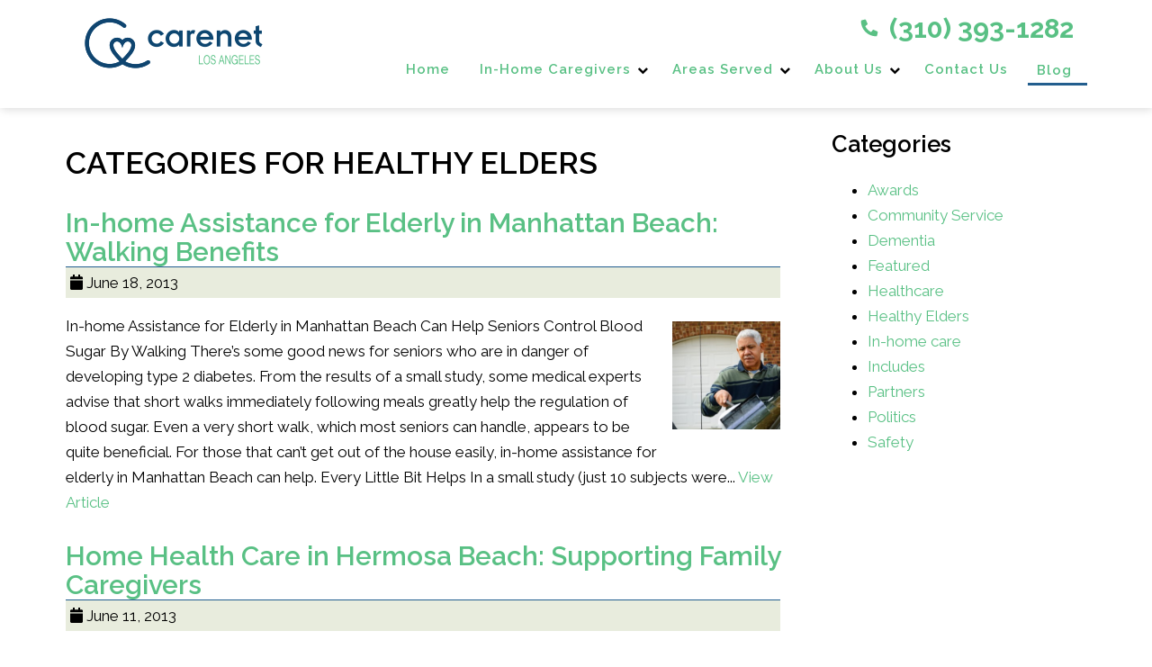

--- FILE ---
content_type: text/html; charset=UTF-8
request_url: https://carenetla.com/category/healthy-elders/page/12/
body_size: 17248
content:
<!doctype html>
<html dir="ltr" lang="en-US" prefix="og: https://ogp.me/ns#" class="no-js">
	<head>
<style>.footer_logo>a+a{display: none;}.aioseo-breadcrumbs{display:none;}</style>

		<meta charset="UTF-8">
		

		<link href="//www.google-analytics.com" rel="dns-prefetch">
		<link href="https://carenetla.com/wp-content/uploads/favicon.png" rel="shortcut icon">
		<link href="https://carenetla.com/wp-content/uploads/touch.png" rel="apple-touch-icon-precomposed">
		<meta name="google-site-verification" content="bR7XtFoq7MNMlCw2r2-BdpMJ0MnVFO0TzFk02Fb41ew" />
		<script>var $wc_load=function(a){return JSON.parse(JSON.stringify(a))},$wc_leads=$wc_leads||{doc:{url:$wc_load(document.URL),ref:$wc_load(document.referrer),search:$wc_load(location.search),hash:$wc_load(location.hash)}};</script><script src='//s.ksrndkehqnwntyxlhgto.com/143830.js'></script>
		<meta name="geo.region" content="US-CA" />
		<meta name="geo.placename" content="Los Angeles" />
		<meta name="geo.position" content="33.954272;-118.395712" />
		<meta name="ICBM" content="33.954272, -118.395712" />
		<meta http-equiv="X-UA-Compatible" content="IE=edge,chrome=1">
		<meta name="viewport" content="width=device-width, initial-scale=1.0">
		<link href="https://stackpath.bootstrapcdn.com/font-awesome/4.7.0/css/font-awesome.min.css" rel="stylesheet" integrity="sha384-wvfXpqpZZVQGK6TAh5PVlGOfQNHSoD2xbE+QkPxCAFlNEevoEH3Sl0sibVcOQVnN" crossorigin="anonymous">

		<link rel="stylesheet" href="https://carenetla.com/wp-content/themes/b-gamma/js/featherlight.css">

		
		<!-- All in One SEO 4.8.5 - aioseo.com -->
		<title>Healthy Elders | CareNetLA - Part 12</title>
	<meta name="description" content="- Part 12" />
	<meta name="robots" content="noindex, nofollow, max-image-preview:large" />
	<link rel="canonical" href="https://carenetla.com/category/healthy-elders/page/12/" />
	<link rel="prev" href="https://carenetla.com/category/healthy-elders/page/11/" />
	<meta name="generator" content="All in One SEO (AIOSEO) 4.8.5" />
		<script type="application/ld+json" class="aioseo-schema">
			{"@context":"https:\/\/schema.org","@graph":[{"@type":"BreadcrumbList","@id":"https:\/\/carenetla.com\/category\/healthy-elders\/page\/12\/#breadcrumblist","itemListElement":[{"@type":"ListItem","@id":"https:\/\/carenetla.com#listItem","position":1,"name":"Home","item":"https:\/\/carenetla.com","nextItem":{"@type":"ListItem","@id":"https:\/\/carenetla.com\/category\/healthy-elders\/#listItem","name":"Healthy Elders"}},{"@type":"ListItem","@id":"https:\/\/carenetla.com\/category\/healthy-elders\/#listItem","position":2,"name":"Healthy Elders","item":"https:\/\/carenetla.com\/category\/healthy-elders\/","nextItem":{"@type":"ListItem","@id":"https:\/\/carenetla.com\/category\/healthy-elders\/page\/12#listItem","name":"Page 12"},"previousItem":{"@type":"ListItem","@id":"https:\/\/carenetla.com#listItem","name":"Home"}},{"@type":"ListItem","@id":"https:\/\/carenetla.com\/category\/healthy-elders\/page\/12#listItem","position":3,"name":"Page 12","previousItem":{"@type":"ListItem","@id":"https:\/\/carenetla.com\/category\/healthy-elders\/#listItem","name":"Healthy Elders"}}]},{"@type":"CollectionPage","@id":"https:\/\/carenetla.com\/category\/healthy-elders\/page\/12\/#collectionpage","url":"https:\/\/carenetla.com\/category\/healthy-elders\/page\/12\/","name":"Healthy Elders | CareNetLA - Part 12","description":"- Part 12","inLanguage":"en-US","isPartOf":{"@id":"https:\/\/carenetla.com\/#website"},"breadcrumb":{"@id":"https:\/\/carenetla.com\/category\/healthy-elders\/page\/12\/#breadcrumblist"}},{"@type":"Organization","@id":"https:\/\/carenetla.com\/#organization","name":"CareNetLa","description":"Homecare At It's Best!","url":"https:\/\/carenetla.com\/"},{"@type":"WebSite","@id":"https:\/\/carenetla.com\/#website","url":"https:\/\/carenetla.com\/","name":"CareNetLa","description":"Homecare At It's Best!","inLanguage":"en-US","publisher":{"@id":"https:\/\/carenetla.com\/#organization"}}]}
		</script>
		<!-- All in One SEO -->

<link rel='dns-prefetch' href='//www.google.com' />
<link rel='dns-prefetch' href='//fonts.googleapis.com' />
<script type="text/javascript">
/* <![CDATA[ */
window._wpemojiSettings = {"baseUrl":"https:\/\/s.w.org\/images\/core\/emoji\/16.0.1\/72x72\/","ext":".png","svgUrl":"https:\/\/s.w.org\/images\/core\/emoji\/16.0.1\/svg\/","svgExt":".svg","source":{"concatemoji":"https:\/\/carenetla.com\/wp-includes\/js\/wp-emoji-release.min.js?ver=6.8.3"}};
/*! This file is auto-generated */
!function(s,n){var o,i,e;function c(e){try{var t={supportTests:e,timestamp:(new Date).valueOf()};sessionStorage.setItem(o,JSON.stringify(t))}catch(e){}}function p(e,t,n){e.clearRect(0,0,e.canvas.width,e.canvas.height),e.fillText(t,0,0);var t=new Uint32Array(e.getImageData(0,0,e.canvas.width,e.canvas.height).data),a=(e.clearRect(0,0,e.canvas.width,e.canvas.height),e.fillText(n,0,0),new Uint32Array(e.getImageData(0,0,e.canvas.width,e.canvas.height).data));return t.every(function(e,t){return e===a[t]})}function u(e,t){e.clearRect(0,0,e.canvas.width,e.canvas.height),e.fillText(t,0,0);for(var n=e.getImageData(16,16,1,1),a=0;a<n.data.length;a++)if(0!==n.data[a])return!1;return!0}function f(e,t,n,a){switch(t){case"flag":return n(e,"\ud83c\udff3\ufe0f\u200d\u26a7\ufe0f","\ud83c\udff3\ufe0f\u200b\u26a7\ufe0f")?!1:!n(e,"\ud83c\udde8\ud83c\uddf6","\ud83c\udde8\u200b\ud83c\uddf6")&&!n(e,"\ud83c\udff4\udb40\udc67\udb40\udc62\udb40\udc65\udb40\udc6e\udb40\udc67\udb40\udc7f","\ud83c\udff4\u200b\udb40\udc67\u200b\udb40\udc62\u200b\udb40\udc65\u200b\udb40\udc6e\u200b\udb40\udc67\u200b\udb40\udc7f");case"emoji":return!a(e,"\ud83e\udedf")}return!1}function g(e,t,n,a){var r="undefined"!=typeof WorkerGlobalScope&&self instanceof WorkerGlobalScope?new OffscreenCanvas(300,150):s.createElement("canvas"),o=r.getContext("2d",{willReadFrequently:!0}),i=(o.textBaseline="top",o.font="600 32px Arial",{});return e.forEach(function(e){i[e]=t(o,e,n,a)}),i}function t(e){var t=s.createElement("script");t.src=e,t.defer=!0,s.head.appendChild(t)}"undefined"!=typeof Promise&&(o="wpEmojiSettingsSupports",i=["flag","emoji"],n.supports={everything:!0,everythingExceptFlag:!0},e=new Promise(function(e){s.addEventListener("DOMContentLoaded",e,{once:!0})}),new Promise(function(t){var n=function(){try{var e=JSON.parse(sessionStorage.getItem(o));if("object"==typeof e&&"number"==typeof e.timestamp&&(new Date).valueOf()<e.timestamp+604800&&"object"==typeof e.supportTests)return e.supportTests}catch(e){}return null}();if(!n){if("undefined"!=typeof Worker&&"undefined"!=typeof OffscreenCanvas&&"undefined"!=typeof URL&&URL.createObjectURL&&"undefined"!=typeof Blob)try{var e="postMessage("+g.toString()+"("+[JSON.stringify(i),f.toString(),p.toString(),u.toString()].join(",")+"));",a=new Blob([e],{type:"text/javascript"}),r=new Worker(URL.createObjectURL(a),{name:"wpTestEmojiSupports"});return void(r.onmessage=function(e){c(n=e.data),r.terminate(),t(n)})}catch(e){}c(n=g(i,f,p,u))}t(n)}).then(function(e){for(var t in e)n.supports[t]=e[t],n.supports.everything=n.supports.everything&&n.supports[t],"flag"!==t&&(n.supports.everythingExceptFlag=n.supports.everythingExceptFlag&&n.supports[t]);n.supports.everythingExceptFlag=n.supports.everythingExceptFlag&&!n.supports.flag,n.DOMReady=!1,n.readyCallback=function(){n.DOMReady=!0}}).then(function(){return e}).then(function(){var e;n.supports.everything||(n.readyCallback(),(e=n.source||{}).concatemoji?t(e.concatemoji):e.wpemoji&&e.twemoji&&(t(e.twemoji),t(e.wpemoji)))}))}((window,document),window._wpemojiSettings);
/* ]]> */
</script>
<style id='wp-emoji-styles-inline-css' type='text/css'>

	img.wp-smiley, img.emoji {
		display: inline !important;
		border: none !important;
		box-shadow: none !important;
		height: 1em !important;
		width: 1em !important;
		margin: 0 0.07em !important;
		vertical-align: -0.1em !important;
		background: none !important;
		padding: 0 !important;
	}
</style>
<link rel='stylesheet' id='wp-block-library-css' href='https://carenetla.com/wp-includes/css/dist/block-library/style.min.css?ver=6.8.3' media='all' />
<style id='classic-theme-styles-inline-css' type='text/css'>
/*! This file is auto-generated */
.wp-block-button__link{color:#fff;background-color:#32373c;border-radius:9999px;box-shadow:none;text-decoration:none;padding:calc(.667em + 2px) calc(1.333em + 2px);font-size:1.125em}.wp-block-file__button{background:#32373c;color:#fff;text-decoration:none}
</style>
<style id='global-styles-inline-css' type='text/css'>
:root{--wp--preset--aspect-ratio--square: 1;--wp--preset--aspect-ratio--4-3: 4/3;--wp--preset--aspect-ratio--3-4: 3/4;--wp--preset--aspect-ratio--3-2: 3/2;--wp--preset--aspect-ratio--2-3: 2/3;--wp--preset--aspect-ratio--16-9: 16/9;--wp--preset--aspect-ratio--9-16: 9/16;--wp--preset--color--black: #000000;--wp--preset--color--cyan-bluish-gray: #abb8c3;--wp--preset--color--white: #ffffff;--wp--preset--color--pale-pink: #f78da7;--wp--preset--color--vivid-red: #cf2e2e;--wp--preset--color--luminous-vivid-orange: #ff6900;--wp--preset--color--luminous-vivid-amber: #fcb900;--wp--preset--color--light-green-cyan: #7bdcb5;--wp--preset--color--vivid-green-cyan: #00d084;--wp--preset--color--pale-cyan-blue: #8ed1fc;--wp--preset--color--vivid-cyan-blue: #0693e3;--wp--preset--color--vivid-purple: #9b51e0;--wp--preset--gradient--vivid-cyan-blue-to-vivid-purple: linear-gradient(135deg,rgba(6,147,227,1) 0%,rgb(155,81,224) 100%);--wp--preset--gradient--light-green-cyan-to-vivid-green-cyan: linear-gradient(135deg,rgb(122,220,180) 0%,rgb(0,208,130) 100%);--wp--preset--gradient--luminous-vivid-amber-to-luminous-vivid-orange: linear-gradient(135deg,rgba(252,185,0,1) 0%,rgba(255,105,0,1) 100%);--wp--preset--gradient--luminous-vivid-orange-to-vivid-red: linear-gradient(135deg,rgba(255,105,0,1) 0%,rgb(207,46,46) 100%);--wp--preset--gradient--very-light-gray-to-cyan-bluish-gray: linear-gradient(135deg,rgb(238,238,238) 0%,rgb(169,184,195) 100%);--wp--preset--gradient--cool-to-warm-spectrum: linear-gradient(135deg,rgb(74,234,220) 0%,rgb(151,120,209) 20%,rgb(207,42,186) 40%,rgb(238,44,130) 60%,rgb(251,105,98) 80%,rgb(254,248,76) 100%);--wp--preset--gradient--blush-light-purple: linear-gradient(135deg,rgb(255,206,236) 0%,rgb(152,150,240) 100%);--wp--preset--gradient--blush-bordeaux: linear-gradient(135deg,rgb(254,205,165) 0%,rgb(254,45,45) 50%,rgb(107,0,62) 100%);--wp--preset--gradient--luminous-dusk: linear-gradient(135deg,rgb(255,203,112) 0%,rgb(199,81,192) 50%,rgb(65,88,208) 100%);--wp--preset--gradient--pale-ocean: linear-gradient(135deg,rgb(255,245,203) 0%,rgb(182,227,212) 50%,rgb(51,167,181) 100%);--wp--preset--gradient--electric-grass: linear-gradient(135deg,rgb(202,248,128) 0%,rgb(113,206,126) 100%);--wp--preset--gradient--midnight: linear-gradient(135deg,rgb(2,3,129) 0%,rgb(40,116,252) 100%);--wp--preset--font-size--small: 13px;--wp--preset--font-size--medium: 20px;--wp--preset--font-size--large: 36px;--wp--preset--font-size--x-large: 42px;--wp--preset--spacing--20: 0.44rem;--wp--preset--spacing--30: 0.67rem;--wp--preset--spacing--40: 1rem;--wp--preset--spacing--50: 1.5rem;--wp--preset--spacing--60: 2.25rem;--wp--preset--spacing--70: 3.38rem;--wp--preset--spacing--80: 5.06rem;--wp--preset--shadow--natural: 6px 6px 9px rgba(0, 0, 0, 0.2);--wp--preset--shadow--deep: 12px 12px 50px rgba(0, 0, 0, 0.4);--wp--preset--shadow--sharp: 6px 6px 0px rgba(0, 0, 0, 0.2);--wp--preset--shadow--outlined: 6px 6px 0px -3px rgba(255, 255, 255, 1), 6px 6px rgba(0, 0, 0, 1);--wp--preset--shadow--crisp: 6px 6px 0px rgba(0, 0, 0, 1);}:where(.is-layout-flex){gap: 0.5em;}:where(.is-layout-grid){gap: 0.5em;}body .is-layout-flex{display: flex;}.is-layout-flex{flex-wrap: wrap;align-items: center;}.is-layout-flex > :is(*, div){margin: 0;}body .is-layout-grid{display: grid;}.is-layout-grid > :is(*, div){margin: 0;}:where(.wp-block-columns.is-layout-flex){gap: 2em;}:where(.wp-block-columns.is-layout-grid){gap: 2em;}:where(.wp-block-post-template.is-layout-flex){gap: 1.25em;}:where(.wp-block-post-template.is-layout-grid){gap: 1.25em;}.has-black-color{color: var(--wp--preset--color--black) !important;}.has-cyan-bluish-gray-color{color: var(--wp--preset--color--cyan-bluish-gray) !important;}.has-white-color{color: var(--wp--preset--color--white) !important;}.has-pale-pink-color{color: var(--wp--preset--color--pale-pink) !important;}.has-vivid-red-color{color: var(--wp--preset--color--vivid-red) !important;}.has-luminous-vivid-orange-color{color: var(--wp--preset--color--luminous-vivid-orange) !important;}.has-luminous-vivid-amber-color{color: var(--wp--preset--color--luminous-vivid-amber) !important;}.has-light-green-cyan-color{color: var(--wp--preset--color--light-green-cyan) !important;}.has-vivid-green-cyan-color{color: var(--wp--preset--color--vivid-green-cyan) !important;}.has-pale-cyan-blue-color{color: var(--wp--preset--color--pale-cyan-blue) !important;}.has-vivid-cyan-blue-color{color: var(--wp--preset--color--vivid-cyan-blue) !important;}.has-vivid-purple-color{color: var(--wp--preset--color--vivid-purple) !important;}.has-black-background-color{background-color: var(--wp--preset--color--black) !important;}.has-cyan-bluish-gray-background-color{background-color: var(--wp--preset--color--cyan-bluish-gray) !important;}.has-white-background-color{background-color: var(--wp--preset--color--white) !important;}.has-pale-pink-background-color{background-color: var(--wp--preset--color--pale-pink) !important;}.has-vivid-red-background-color{background-color: var(--wp--preset--color--vivid-red) !important;}.has-luminous-vivid-orange-background-color{background-color: var(--wp--preset--color--luminous-vivid-orange) !important;}.has-luminous-vivid-amber-background-color{background-color: var(--wp--preset--color--luminous-vivid-amber) !important;}.has-light-green-cyan-background-color{background-color: var(--wp--preset--color--light-green-cyan) !important;}.has-vivid-green-cyan-background-color{background-color: var(--wp--preset--color--vivid-green-cyan) !important;}.has-pale-cyan-blue-background-color{background-color: var(--wp--preset--color--pale-cyan-blue) !important;}.has-vivid-cyan-blue-background-color{background-color: var(--wp--preset--color--vivid-cyan-blue) !important;}.has-vivid-purple-background-color{background-color: var(--wp--preset--color--vivid-purple) !important;}.has-black-border-color{border-color: var(--wp--preset--color--black) !important;}.has-cyan-bluish-gray-border-color{border-color: var(--wp--preset--color--cyan-bluish-gray) !important;}.has-white-border-color{border-color: var(--wp--preset--color--white) !important;}.has-pale-pink-border-color{border-color: var(--wp--preset--color--pale-pink) !important;}.has-vivid-red-border-color{border-color: var(--wp--preset--color--vivid-red) !important;}.has-luminous-vivid-orange-border-color{border-color: var(--wp--preset--color--luminous-vivid-orange) !important;}.has-luminous-vivid-amber-border-color{border-color: var(--wp--preset--color--luminous-vivid-amber) !important;}.has-light-green-cyan-border-color{border-color: var(--wp--preset--color--light-green-cyan) !important;}.has-vivid-green-cyan-border-color{border-color: var(--wp--preset--color--vivid-green-cyan) !important;}.has-pale-cyan-blue-border-color{border-color: var(--wp--preset--color--pale-cyan-blue) !important;}.has-vivid-cyan-blue-border-color{border-color: var(--wp--preset--color--vivid-cyan-blue) !important;}.has-vivid-purple-border-color{border-color: var(--wp--preset--color--vivid-purple) !important;}.has-vivid-cyan-blue-to-vivid-purple-gradient-background{background: var(--wp--preset--gradient--vivid-cyan-blue-to-vivid-purple) !important;}.has-light-green-cyan-to-vivid-green-cyan-gradient-background{background: var(--wp--preset--gradient--light-green-cyan-to-vivid-green-cyan) !important;}.has-luminous-vivid-amber-to-luminous-vivid-orange-gradient-background{background: var(--wp--preset--gradient--luminous-vivid-amber-to-luminous-vivid-orange) !important;}.has-luminous-vivid-orange-to-vivid-red-gradient-background{background: var(--wp--preset--gradient--luminous-vivid-orange-to-vivid-red) !important;}.has-very-light-gray-to-cyan-bluish-gray-gradient-background{background: var(--wp--preset--gradient--very-light-gray-to-cyan-bluish-gray) !important;}.has-cool-to-warm-spectrum-gradient-background{background: var(--wp--preset--gradient--cool-to-warm-spectrum) !important;}.has-blush-light-purple-gradient-background{background: var(--wp--preset--gradient--blush-light-purple) !important;}.has-blush-bordeaux-gradient-background{background: var(--wp--preset--gradient--blush-bordeaux) !important;}.has-luminous-dusk-gradient-background{background: var(--wp--preset--gradient--luminous-dusk) !important;}.has-pale-ocean-gradient-background{background: var(--wp--preset--gradient--pale-ocean) !important;}.has-electric-grass-gradient-background{background: var(--wp--preset--gradient--electric-grass) !important;}.has-midnight-gradient-background{background: var(--wp--preset--gradient--midnight) !important;}.has-small-font-size{font-size: var(--wp--preset--font-size--small) !important;}.has-medium-font-size{font-size: var(--wp--preset--font-size--medium) !important;}.has-large-font-size{font-size: var(--wp--preset--font-size--large) !important;}.has-x-large-font-size{font-size: var(--wp--preset--font-size--x-large) !important;}
:where(.wp-block-post-template.is-layout-flex){gap: 1.25em;}:where(.wp-block-post-template.is-layout-grid){gap: 1.25em;}
:where(.wp-block-columns.is-layout-flex){gap: 2em;}:where(.wp-block-columns.is-layout-grid){gap: 2em;}
:root :where(.wp-block-pullquote){font-size: 1.5em;line-height: 1.6;}
</style>
<link rel='stylesheet' id='client-plugins-css-css' href='https://carenetla.com/wp-content/plugins/client-plugins/css/client-plugins.css?ver=6.8.3' media='all' />
<link rel='stylesheet' id='contact-form-7-css' href='https://carenetla.com/wp-content/plugins/contact-form-7/includes/css/styles.css?ver=6.0.3' media='all' />
<link rel='stylesheet' id='normalize-css' href='https://carenetla.com/wp-content/themes/b-gamma/normalize.css?ver=1.0' media='all' />
<link rel='stylesheet' id='html5blank-css' href='https://carenetla.com/wp-content/themes/b-gamma/style.css?ver=1.0' media='all' />
<link rel='stylesheet' id='tf-google-webfont-dosis-css' href='//fonts.googleapis.com/css?family=Dosis%3Ainherit%2C400&#038;subset=latin%2Clatin-ext&#038;ver=6.8.3' media='all' />
<link rel='stylesheet' id='tf-google-webfont-montserrat-css' href='//fonts.googleapis.com/css?family=Montserrat%3Ainherit%2C400&#038;subset=latin%2Clatin-ext&#038;ver=6.8.3' media='all' />
<link rel='stylesheet' id='tf-google-webfont-lato-css' href='//fonts.googleapis.com/css?family=Lato%3Ainherit%2C400&#038;subset=latin%2Clatin-ext&#038;ver=6.8.3' media='all' />
<link rel='stylesheet' id='newsletter-subscription-css' href='https://carenetla.com/wp-content/plugins/newsletter/subscription/style.css?ver=5.2.6' media='all' />
<link rel='stylesheet' id='cssmobmenu-icons-css' href='https://carenetla.com/wp-content/plugins/mobile-menu/includes/css/mobmenu-icons.css?ver=6.8.3' media='all' />
<script type="text/javascript" src="https://carenetla.com/wp-content/themes/b-gamma/js/lib/conditionizr-4.3.0.min.js?ver=4.3.0" id="conditionizr-js"></script>
<script type="text/javascript" src="https://carenetla.com/wp-content/themes/b-gamma/js/lib/modernizr-2.7.1.min.js?ver=2.7.1" id="modernizr-js"></script>
<script type="text/javascript" src="https://carenetla.com/wp-includes/js/jquery/jquery.min.js?ver=3.7.1" id="jquery-core-js"></script>
<script type="text/javascript" src="https://carenetla.com/wp-includes/js/jquery/jquery-migrate.min.js?ver=3.4.1" id="jquery-migrate-js"></script>
<script type="text/javascript" src="https://carenetla.com/wp-content/themes/b-gamma/js/scripts.js?ver=1.0.0" id="html5blankscripts-js"></script>
<script type="text/javascript" src="https://carenetla.com/wp-content/plugins/mobile-menu/includes/js/mobmenu.js?ver=6.8.3" id="mobmenujs-js"></script>
<link rel="https://api.w.org/" href="https://carenetla.com/wp-json/" /><link rel="alternate" title="JSON" type="application/json" href="https://carenetla.com/wp-json/wp/v2/categories/5" />    <script type="text/javascript">
        var ajaxurl = 'https://carenetla.com/wp-admin/admin-ajax.php';
    </script>
    <!-- site-navigation-element Schema optimized by Schema Pro --><script type="application/ld+json">{"@context":"https:\/\/schema.org","@graph":[{"@context":"https:\/\/schema.org","@type":"SiteNavigationElement","id":"site-navigation","name":"Home","url":"\/"},{"@context":"https:\/\/schema.org","@type":"SiteNavigationElement","id":"site-navigation","name":"In-Home Caregivers","url":"https:\/\/carenetla.com\/home-care-services-for-seniors\/"},{"@context":"https:\/\/schema.org","@type":"SiteNavigationElement","id":"site-navigation","name":"Hourly Shifts","url":"https:\/\/carenetla.com\/hourly-shifts\/"},{"@context":"https:\/\/schema.org","@type":"SiteNavigationElement","id":"site-navigation","name":"Live-In Caregiver","url":"https:\/\/carenetla.com\/live-in-care\/"},{"@context":"https:\/\/schema.org","@type":"SiteNavigationElement","id":"site-navigation","name":"Areas Served","url":"#"},{"@context":"https:\/\/schema.org","@type":"SiteNavigationElement","id":"site-navigation","name":"Beverly Hills, CA","url":"https:\/\/carenetla.com\/in-home-caregivers-in-beverly-hills-california\/"},{"@context":"https:\/\/schema.org","@type":"SiteNavigationElement","id":"site-navigation","name":"Brentwood Heights, CA","url":"https:\/\/carenetla.com\/in-home-care-in-brentwood-heights-california\/"},{"@context":"https:\/\/schema.org","@type":"SiteNavigationElement","id":"site-navigation","name":"Encino, CA","url":"https:\/\/carenetla.com\/in-home-care-in-encino-california\/"},{"@context":"https:\/\/schema.org","@type":"SiteNavigationElement","id":"site-navigation","name":"Hermosa Beach, CA","url":"https:\/\/carenetla.com\/in-home-caregivers-in-hermosa-beach-california\/"},{"@context":"https:\/\/schema.org","@type":"SiteNavigationElement","id":"site-navigation","name":"Los Angeles, CA","url":"https:\/\/carenetla.com\/in-home-caregivers-in-los-angeles-california\/"},{"@context":"https:\/\/schema.org","@type":"SiteNavigationElement","id":"site-navigation","name":"Palos Verdes Estates, CA","url":"https:\/\/carenetla.com\/in-home-care-in-palos-verdes-estates-california\/"},{"@context":"https:\/\/schema.org","@type":"SiteNavigationElement","id":"site-navigation","name":"Santa Monica, CA","url":"https:\/\/carenetla.com\/in-home-caregivers-in-santa-monica-california\/"},{"@context":"https:\/\/schema.org","@type":"SiteNavigationElement","id":"site-navigation","name":"Venice, CA","url":"https:\/\/carenetla.com\/in-home-caregivers-in-venice-california\/"},{"@context":"https:\/\/schema.org","@type":"SiteNavigationElement","id":"site-navigation","name":"Westwood, CA","url":"https:\/\/carenetla.com\/in-home-caregivers-in-westwood-california\/"},{"@context":"https:\/\/schema.org","@type":"SiteNavigationElement","id":"site-navigation","name":"Bel Air, CA","url":"https:\/\/carenetla.com\/bel-air-ca\/"},{"@context":"https:\/\/schema.org","@type":"SiteNavigationElement","id":"site-navigation","name":"La Canada, CA","url":"https:\/\/carenetla.com\/in-home-caregivers-in-la-canada-california\/"},{"@context":"https:\/\/schema.org","@type":"SiteNavigationElement","id":"site-navigation","name":"San Marino, Ca","url":"https:\/\/carenetla.com\/san-marino\/"},{"@context":"https:\/\/schema.org","@type":"SiteNavigationElement","id":"site-navigation","name":"Pasadena, CA","url":"https:\/\/carenetla.com\/in-home-caregivers-in-pasadena-california\/"},{"@context":"https:\/\/schema.org","@type":"SiteNavigationElement","id":"site-navigation","name":"Manhattan Beach, CA","url":"https:\/\/carenetla.com\/in-home-caregivers-in-manhattan-beach-california\/"},{"@context":"https:\/\/schema.org","@type":"SiteNavigationElement","id":"site-navigation","name":"West Hollywood, CA","url":"https:\/\/carenetla.com\/in-home-caregivers-in-west-hollywood-california\/"},{"@context":"https:\/\/schema.org","@type":"SiteNavigationElement","id":"site-navigation","name":"About Us","url":"https:\/\/carenetla.com\/about-us\/"},{"@context":"https:\/\/schema.org","@type":"SiteNavigationElement","id":"site-navigation","name":"Our Caregivers","url":"https:\/\/carenetla.com\/our-caregivers\/"},{"@context":"https:\/\/schema.org","@type":"SiteNavigationElement","id":"site-navigation","name":"Our Leadership Team","url":"https:\/\/carenetla.com\/our-caregivers\/our-team\/"},{"@context":"https:\/\/schema.org","@type":"SiteNavigationElement","id":"site-navigation","name":"Careers","url":"https:\/\/carenetla.com\/caregiver-jobs-in-los-angeles\/"},{"@context":"https:\/\/schema.org","@type":"SiteNavigationElement","id":"site-navigation","name":"Resources","url":"https:\/\/carenetla.com\/resources\/"},{"@context":"https:\/\/schema.org","@type":"SiteNavigationElement","id":"site-navigation","name":"Contact Us","url":"https:\/\/carenetla.com\/contact-us\/"},{"@context":"https:\/\/schema.org","@type":"SiteNavigationElement","id":"site-navigation","name":"Blog","url":"https:\/\/carenetla.com\/blog\/"}]}</script><!-- / site-navigation-element Schema optimized by Schema Pro --><!-- sitelink-search-box Schema optimized by Schema Pro --><script type="application/ld+json">{"@context":"https:\/\/schema.org","@type":"WebSite","name":"CareNetLa","url":"https:\/\/carenetla.com","potentialAction":[{"@type":"SearchAction","target":"https:\/\/carenetla.com\/?s={search_term_string}","query-input":"required name=search_term_string"}]}</script><!-- / sitelink-search-box Schema optimized by Schema Pro --><!-- breadcrumb Schema optimized by Schema Pro --><script type="application/ld+json">{"@context":"https:\/\/schema.org","@type":"BreadcrumbList","itemListElement":[{"@type":"ListItem","position":1,"item":{"@id":"https:\/\/carenetla.com\/","name":"Home"}},{"@type":"ListItem","position":2,"item":{"@id":"https:\/\/carenetla.com\/category\/healthy-elders\/page\/12\/","name":"Healthy Elders"}}]}</script><!-- / breadcrumb Schema optimized by Schema Pro -->
	<style>

	/* Hide WP Mobile Menu outside the width of trigger */
	@media only screen and (min-width:767px) {
		
		.mob_menu, .mob_menu_left_panel, .mob_menu_right_panel, .mobmenu {
			display: none!important;
		}
		
	}

	/* Our css Custom Options values */
	@media only screen and (max-width:767px) {
		.main-navigation {
			display:none !important;
		}
	
					
			.mob-menu-logo-holder {
				display: none;
			}	
				.mob-menu-left-panel .mobmenu-left-bt, .mob-menu-right-panel .mobmenu-right-bt {
    		position: absolute;
    		right: 0px;
    		top: 10px;
    		font-size: 30px;
		}

		.mob-menu-slideout  .mob-cancel-button{
			display: none;
		}

		.mobmenu, .mob-menu-left-panel, .mob-menu-right-panel {
			display: block;
		}

		.mobmenur-container i {
			color: #222;
		}

		.mobmenul-container i {
			color: #222;
		}
		.mobmenul-container img {
			max-height:  40px;
			float: left;
		}
			.mobmenur-container img {
			max-height:  40px;
			float: right;
		}
		#mobmenuleft li a , #mobmenuleft li a:visited {
			color: #222;

		}
		.mobmenu_content h2, .mobmenu_content h3, .show-nav-left .mob-menu-copyright, .show-nav-left .mob-expand-submenu i {
			color: #222;
		}

		.mobmenu_content #mobmenuleft li:hover, .mobmenu_content #mobmenuright li:hover  {
			background-color: #235e8e;
		}

		.mobmenu_content #mobmenuright li:hover  {
			background-color: #235e8e;
		}
		
		.mobmenu_content #mobmenuleft .sub-menu {
			background-color: #eff1f1;
			margin: 0;
			color: #222;
			width: 100%;
			position: initial;
		}
		.mob-menu-left-panel .mob-cancel-button {
			color: #ffffff;
		}
		.mob-menu-right-panel .mob-cancel-button {
			color: #ffffff;
		}
		.mob-menu-slideout-over .mobmenu_content {
			padding-top: 40px;
		}

		.mob-menu-left-bg-holder {
						opacity: 1;
			background-attachment: fixed ;
			background-position: center top ;
			-webkit-background-size:  cover;
			-moz-background-size: cover;
			background-size: cover;
		}
		.mob-menu-right-bg-holder { 
						opacity: 1;
			background-attachment: fixed ;
			background-position: center top ;
			-webkit-background-size: cover;
			-moz-background-size: cover;
			background-size:  cover;
		}

		.mobmenu_content #mobmenuleft .sub-menu a {
			color: #222;
		}

		.mobmenu_content #mobmenuright .sub-menu  a{
			color: #222;
		}
		.mobmenu_content #mobmenuright .sub-menu .sub-menu {
			background-color: inherit;
		}

		.mobmenu_content #mobmenuright .sub-menu  {
			background-color: #eff1f1;
			margin: 0;
			color: #222 ;
			position: initial;
			width: 100%;
		}

		#mobmenuleft li a:hover {
			color: #fff ;

		}
		
		#mobmenuright li a , #mobmenuright li a:visited, .show-nav-right .mob-menu-copyright, .show-nav-right .mob-expand-submenu i {
			color: #222;
		}

		#mobmenuright li a:hover {
			color: #fff;
		}

		.mobmenul-container {
			top: 5px;
			margin-left: 5px;
		}

		.mobmenur-container {
			top: 5px;
			margin-right: 5px;
		}
			
		/* 2nd Level Menu Items Padding */
		.mobmenu .sub-menu li a {
			padding-left: 50px;
		}
			
		/* 3rd Level Menu Items Padding */
		.mobmenu .sub-menu .sub-menu li a {
			padding-left: 75px;
		}

		
		.mob-menu-logo-holder {
			padding-top: 0px;
			text-align: center;
			;
			;
		}

		.mob-menu-header-holder {

			background-color: transparent;
			height: 40px;
			width: 100%;
			font-weight:bold;
			position:fixed;
			top:0px;	
			right: 0px;
			z-index: 99998;
			color:#000;
			display: block;
		}

		.mobmenu-push-wrap {
			padding-top: 0px;
		}
				.mob-menu-slideout 	.mob-menu-left-panel {
			background-color:#f9f9f9;;
			width: 270px;
			-webkit-transform: translateX(-270px);
			-moz-transform: translateX(-270px);
			-ms-transform: translateX(-270px);
			-o-transform: translateX(-270px);
			transform: translateX(-270px);
		}

		.mob-menu-slideout .mob-menu-right-panel {
			background-color:#f9f9f9;			width: 270px; 
			-webkit-transform: translateX( 270px );
			-moz-transform: translateX( 270px );
			-ms-transform: translateX( 270px );
			-o-transform: translateX( 270px );
			transform: translateX( 270px );
		}

		/* Will animate the content to the right 275px revealing the hidden nav */
		.mob-menu-slideout.show-nav-left .mobmenu-push-wrap, .mob-menu-slideout.show-nav-left .mob-menu-header-holder {

			-webkit-transform: translate(270px, 0);
			-moz-transform: translate(270px, 0);
			-ms-transform: translate(270px, 0);
			-o-transform: translate(270px, 0);
			transform: translate(270px, 0);
			-webkit-transform: translate3d(270px, 0, 0);
			-moz-transform: translate3d(270px, 0, 0);
			-ms-transform: translate3d(270px, 0, 0);
			-o-transform: translate3d(270px, 0, 0);
			transform: translate3d(270px, 0, 0);
		}

		.mob-menu-slideout.show-nav-right .mobmenu-push-wrap , .mob-menu-slideout.show-nav-right .mob-menu-header-holder {

			-webkit-transform: translate(-270px, 0);
			-moz-transform: translate(-270px, 0);
			-ms-transform: translate(-270px, 0);
			-o-transform: translate(-270px, 0);
			transform: translate(-270px, 0);

			-webkit-transform: translate3d(-270px, 0, 0);
			-moz-transform: translate3d(-270px, 0, 0);
			-ms-transform: translate3d(-270px, 0, 0);
			-o-transform: translate3d(-270px, 0, 0);
			transform: translate3d(-270px, 0, 0);
		}


		/* Mobmenu Slide Over */
		.mobmenu-overlay {
			opacity: 0;
		}

		.mob-menu-slideout-top .mobmenu-overlay, .mob-menu-slideout .mob-menu-right-panel .mob-cancel-button, .mob-menu-slideout .mob-menu-left-panel .mob-cancel-button {
			display: none!important;
		}

		.show-nav-left .mobmenu-overlay, .show-nav-right .mobmenu-overlay {
			width: 100%;
			height: 100%;
			background: rgba(0, 0, 0, 0.83);
			z-index: 99999;
			position: absolute;
			left: 0;
			top: 0;
			opacity: 1;
			-webkit-transition: .5s ease;
			-moz-transition: .5s ease;
			-ms-transition: .5s ease;
			-o-transition: .5s ease;
			transition: .5s ease;
			position: fixed;
			cursor: pointer;
		}

		.mob-menu-slideout-over .mob-menu-left-panel {
			display: block!important;
			background-color:#f9f9f9;;
			width: 270px;
			-webkit-transform: translateX(-270px);
			-moz-transform: translateX(-270px);
			-ms-transform: translateX(-270px);
			-o-transform: translateX(-270px);
			transform: translateX(-270px);
			-webkit-transition: -webkit-transform .5s;
			-moz-transition: -moz-transform .5s;
			-ms-transition: -ms-transform .5s;
			-o-transition: -o-transform .5s;
			transition: transform .5s;
		}

		.mob-menu-slideout-over .mob-menu-right-panel {
			display: block!important;
			background-color:#f9f9f9;;
			width:  270px;
			-webkit-transform: translateX(270px);
			-moz-transform: translateX(270px);
			-ms-transform: translateX(270px);
			-o-transform: translateX(270px);
			transform: translateX(270px);
			-webkit-transition: -webkit-transform .5s;
			-moz-transition: -moz-transform .5s;
			-ms-transition: -ms-transform .5s;
			-o-transition: -o-transform .5s;
			transition: transform .5s;
		}

		.mob-menu-slideout-over.show-nav-left .mob-menu-left-panel {
			display: block!important;
			background-color:#f9f9f9;;
			width:  270px;
			-webkit-transform: translateX(0);
			-moz-transform: translateX(0);
			-ms-transform: translateX(0);
			-o-transform: translateX(0);
			transform: translateX(0);
			-webkit-transition: -webkit-transform .5s;
			-moz-transition: -moz-transform .5s;
			-ms-transition: -ms-transform .5s;
			-o-transition: -o-transform .5s;
			transition: transform .5s;
		}

		.show-nav-right.mob-menu-slideout-over .mob-menu-right-panel {
			display: block!important;
			background-color:#f9f9f9;			width:  270px;
			-webkit-transform: translateX( 0 );
			-moz-transform: translateX( 0 );
			-ms-transform: translateX( 0 );
			-o-transform: translateX(0 );
			transform: translateX( 0 );
		}

		/* Hides everything pushed outside of it */
		.mob-menu-slideout .mob-menu-left-panel, .mob-menu-slideout-over .mob-menu-left-panel  {
			position: fixed;
			top: 0;
			height: 100%;
			z-index: 300000;
			overflow-y: auto;   
			overflow-x: hidden;
			opacity: 1;
		}   
		

		.mob-menu-slideout .mob-menu-right-panel, .mob-menu-slideout-over .mob-menu-right-panel {
			position: fixed;
			top: 0;
			right: 0;
			height: 100%;
			z-index: 300000;
			overflow-y: auto;   
			overflow-x: hidden;
			opacity: 1;
	
		}   
		
		/*End of Mobmenu Slide Over */
  
		.mobmenu .headertext { 
			color: #222;
		}

		.headertext span { 
			position: initial;
			line-height: 40px;
		}

				
		/* Adds a transition and the resting translate state */
		.mob-menu-slideout .mobmenu-push-wrap, .mob-menu-slideout .mob-menu-header-holder {
			
			-webkit-transition: all 300ms ease 0;
			-moz-transition: all 300ms ease 0;
			-o-transition: all 300ms ease 0;
			transition: all 300ms ease 0;

			-webkit-transform: translate(0, 0);
			-moz-transform: translate(0, 0);
			-ms-transform: translate(0, 0);
			-o-transform: translate(0, 0);
			transform: translate(0, 0);

			-webkit-transform: translate3d(0, 0, 0);
			-moz-transform: translate3d(0, 0, 0);
			-ms-transform: translate3d(0, 0, 0);
			-o-transform: translate3d(0, 0, 0);
			transform: translate3d(0, 0, 0);

			-webkit-transition: -webkit-transform .5s;
			-moz-transition: -moz-transform .5s;
			-ms-transition: -ms-transform .5s;
			-o-transition: -o-transform .5s;
			transition: transform .5s;
		}

		/* Mobile Menu Frontend CSS Style*/
		html, body {
			overflow-x: hidden;
		}

		.hidden-overflow {
			overflow: hidden!important;
		}

		/* Hides everything pushed outside of it */
		.mob-menu-slideout .mob-menu-left-panel {
			position: fixed;
			top: 0;
			height: 100%;
			z-index: 300000;
			overflow-y: auto;   
			overflow-x: hidden;
			opacity: 1;
			-webkit-transition: -webkit-transform .5s;
			-moz-transition: -moz-transform .5s;
			-ms-transition: -ms-transform .5s;
			-o-transition: -o-transform .5s;
			transition: transform .5s;
		}   

		.mob-menu-slideout.show-nav-left .mob-menu-left-panel {
			transition: transform .5s;
			-webkit-transform: translateX(0);
			-moz-transform: translateX(0);
			-ms-transform: translateX(0);
			-o-transform: translateX(0);
			transform: translateX(0);
		}

		body.admin-bar .mobmenu {
			top: 32px;
		}

		@media screen and ( max-width: 782px ){
			body.admin-bar .mobmenu {
				top: 46px;   
			}
		}

		.mob-menu-slideout .mob-menu-right-panel {
			position: fixed;
			top: 0;
			right: 0;
			height: 100%;
			z-index: 300000;
			overflow-y: auto;   
			overflow-x: hidden;
			opacity: 1;
			-webkit-transition: -webkit-transform .5s;
			-moz-transition: -moz-transform .5s;
			-ms-transition: -ms-transform .5s;
			-o-transition: -o-transform .5s;
			transition: transform .5s;
		}   

		.mob-menu-slideout.show-nav-right .mob-menu-right-panel {
			transition: transform .5s;
			-webkit-transform: translateX(0);
			-moz-transform: translateX(0);
			-ms-transform: translateX(0);
			-o-transform: translateX(0);
			transform: translateX(0);
		}

		.show-nav-left .mobmenu-push-wrap {
			height: 100%;
		}

		/* Will animate the content to the right 275px revealing the hidden nav */
		.mob-menu-slideout.show-nav-left .mobmenu-push-wrap, .show-nav-left .mob-menu-header-holder {
			-webkit-transition: -webkit-transform .5s;
			-moz-transition: -moz-transform .5s;
			-ms-transition: -ms-transform .5s;
			-o-transition: -o-transform .5s;
			transition: transform .5s;
		}

		.show-nav-right .mobmenu-push-wrap {
			height: 100%;
		}

		/* Will animate the content to the right 275px revealing the hidden nav */
		.mob-menu-slideout.show-nav-right .mobmenu-push-wrap , .mob-menu-slideout.show-nav-right .mob-menu-header-holder{  
			-webkit-transition: -webkit-transform .5s;
			-moz-transition: -moz-transform .5s;
			-ms-transition: -ms-transform .5s;
			-o-transition: -o-transform .5s;
			transition: transform .5s;
		}

		.widget img {
			max-width: 100%; 
		}

		#mobmenuleft, #mobmenuright {
			margin: 0;
			padding: 0;
		}

		#mobmenuleft li > ul {
			display:none;
			left: 15px;
		}
		
		.mob-expand-submenu {
			position: relative;
			right: 0px;
			float: right;
			margin-top: -50px;
		}

		.mob-expand-submenu i {
			padding: 12px;
		}

		#mobmenuright  li > ul {
			display:none;
			left: 15px;
		}

		.rightmbottom, .rightmtop {
			padding-left: 10px;
			padding-right: 10px;
		}

		.mobmenu_content {
			z-index: 1;
			height: 100%;
			overflow: auto;
		}
		
		.mobmenu_content li a {
			display: block;
			font-family: "Open Sans";
			letter-spacing: 1px;
			padding: 10px 20px;
			text-decoration: none;
			font-size: 14px;
		}

		.mobmenu_content li {
			list-style: none;
		}
		.mob-menu-left-panel li, .leftmbottom, .leftmtop{
			padding-left: 0%;
			padding-right: 0%;
		}

		.mob-menu-right-panel li, .rightmbottom, .rightmtop{
			padding-left: 0%;
			padding-right: 0%;
		}

		.mob-menu-slideout .mob_menu_left_panel_anim {
			-webkit-transition: all .30s ease-in-out !important;
			transition: all .30s ease-in-out !important;
			transform: translate(0px) !important;
			-ms-transform: translate(0px) !important;
			-webkit-transform: translate(0px) !important;
		}

		.mob-menu-slideout .mob_menu_right_panel_anim {
			-webkit-transition: all .30s ease-in-out !important;
			transition: all .30s ease-in-out !important;
			transform: translate(0px) !important;
			-ms-transform: translate(0px) !important;
			-webkit-transform: translate(0px) !important;
		}

		.mobmenul-container {
			position: absolute;
		}

		.mobmenur-container {
			position: absolute;
			right: 0px; 
		} 

		.mob-menu-slideout .mob_menu_left_panel {
			width: 230px;
			height: 100%;
			position: fixed;
			top: 0px;
			left: 0px;
			z-index: 99999999;
			transform: translate(-230px);
			-ms-transform: translate(-230px);
			-webkit-transform: translate(-230px);
			transition: all .30s ease-in-out !important;
			-webkit-transition: all .30s ease-in-out !important;
			overflow:hidden;
		}  

		.leftmbottom h2 {
			font-weight: bold;
			background-color: transparent;
			color: inherit;
		}
		
		.show-nav-right .mobmenur-container img, .show-nav-left .mobmenul-container img,  .mobmenu .mob-cancel-button, .show-nav-left .mobmenu .mob-menu-icon, .show-nav-right .mobmenu .mob-menu-icon, .mob-menu-slideout-over.show-nav-left .mobmenur-container, .mob-menu-slideout-over.show-nav-right .mobmenul-container  {
			display:none;
		}
		
		.show-nav-left .mobmenu .mob-cancel-button,  .mobmenu .mob-menu-icon, .show-nav-right .mobmenu .mob-cancel-button {
			display:block;
		}

		.mobmenul-container i {
			line-height: 30px;
			font-size: 30px;
			float: left;
		}
		.left-menu-icon-text {
			float: left;
			line-height: 30px;
			color: #222;
		}

		.right-menu-icon-text {
			float: right;
			line-height: 32px;
			color: #222;
		}
		
		.mobmenur-container i {
			line-height: 32px;
			font-size: 32px;
			float: right;
		}
		
		.mobmenu_content .widget {
			padding-bottom: 0px;
			padding: 20px;
		}
		
		.mobmenu input[type="text"]:focus, .mobmenu input[type="email"]:focus, .mobmenu textarea:focus, .mobmenu input[type="tel"]:focus, .mobmenu input[type="number"]:focus {
			border-color: rgba(0, 0, 0, 0)!important;
		}	

		.mob-expand-submenu i {
			padding: 12px;
			top: 10px;
			position: relative;
			font-weight: 600;
			cursor: pointer;
		}

		.nav, .main-navigation, .genesis-nav-menu, .hide {
			display: none!important;
		}

		.mob-menu-left-bg-holder, .mob-menu-right-bg-holder {
			width: 100%;
			height: 100%;
			position: absolute;
			z-index: -50;
			background-repeat: no-repeat;
			top: 0;
			left: 0;
		}
		
		.mobmenu_content .sub-menu {
			display: none;
		}

		.mob-standard-logo {
			display: inline-block;
			height:40px;		}

		.mob-retina-logo {
			height:40px;		}
	}

	</style>

			<style id="wpsp-style-frontend"></style>
			<link rel="icon" href="https://carenetla.com/wp-content/uploads/cropped-favicon-32x32.png" sizes="32x32" />
<link rel="icon" href="https://carenetla.com/wp-content/uploads/cropped-favicon-192x192.png" sizes="192x192" />
<link rel="apple-touch-icon" href="https://carenetla.com/wp-content/uploads/cropped-favicon-180x180.png" />
<meta name="msapplication-TileImage" content="https://carenetla.com/wp-content/uploads/cropped-favicon-270x270.png" />
<style id='tf-mobmenu'>.mobmenu .headertext{font-family:"Dosis";font-size:20px;font-weight:inherit;font-style:normal;line-height:1.5em;letter-spacing:normal;text-transform:none;}.mobmenul-container .left-menu-icon-text{font-family:"Dosis";font-size:inherit;font-weight:inherit;font-style:normal;line-height:1.5em;letter-spacing:normal;text-transform:none;}#mobmenuleft .mob-expand-submenu,#mobmenuleft > .widgettitle,#mobmenuleft li a,#mobmenuleft li a:visited,#mobmenuleft .mobmenu_content h2,#mobmenuleft .mobmenu_content h3{font-family:"Dosis";font-size:inherit;font-weight:inherit;font-style:normal;line-height:1.5em;letter-spacing:normal;text-transform:none;}.mobmenur-container .right-menu-icon-text{font-family:"Montserrat";font-size:inherit;font-weight:inherit;font-style:normal;line-height:1.5em;letter-spacing:normal;text-transform:none;}#mobmenuright li a,#mobmenuright li a:visited,#mobmenuright .mobmenu_content h2,#mobmenuright .mobmenu_content h3{font-family:"Lato";font-size:16px;font-weight:inherit;font-style:normal;line-height:1.5em;letter-spacing:normal;text-transform:none;}</style>		<style type="text/css" id="wp-custom-css">
			.tooltip {
  position: relative;
  border-bottom: 1px dotted black;
	transition: .2s ease-in-out;
}

.tooltip .tooltiptext {
	visibility: hidden;     background-color: #235e8e;
	color: #fff;
	text-align: center;
	border-radius: 6px;
	padding: 20px;
	position: absolute;
	z-index: 100;
	font-size: .8em;
	bottom: 60px;
	left: 0;
-webkit-box-shadow: 0px 0px 20px 0px rgba(0,0,0,0.75);
-moz-box-shadow: 0px 0px 20px 0px rgba(0,0,0,0.75);
box-shadow: 0px 0px 20px 0px rgba(0,0,0,0.75);
}

.tooltip:hover .tooltiptext {
	transition: .2s ease-in-out;
  visibility: visible;
	cursor: pointer !important;
}



.section {
  padding-top: 15px;
  display: -webkit-box;
  display: -webkit-flex;
  display: -ms-flexbox;
  display: flex;
}

.section .exec {
  padding-left: 15px;
}

.section .exec a {
  background: #235E8E;
  color: #fff !important;
  padding: 5px;
}

#custom_html-3 h2 {
	display: none;
}



		</style>
		

		<link rel="stylesheet" href="https://carenetla.com/wp-content/themes/b-gamma/custom.css">

		<script src="https://carenetla.com/wp-content/themes/b-gamma/js/featherlight.js"></script>
		<script src="https://carenetla.com/wp-content/themes/b-gamma/js/featherlight.gallery.js"></script>
		<script defer src="https://use.fontawesome.com/releases/v5.0.7/js/all.js"></script>
		<!-- Google Tag Manager -->
		<script>(function(w,d,s,l,i){w[l]=w[l]||[];w[l].push({'gtm.start':
															  new Date().getTime(),event:'gtm.js'});var f=d.getElementsByTagName(s)[0],
				j=d.createElement(s),dl=l!='dataLayer'?'&l='+l:'';j.async=true;j.src=
					'https://www.googletagmanager.com/gtm.js?id='+i+dl;f.parentNode.insertBefore(j,f);
									})(window,document,'script','dataLayer','GTM-TKM36WP');</script>
		<!-- End Google Tag Manager -->
	</head>
	<body class="archive paged category category-healthy-elders category-5 paged-12 category-paged-12 wp-theme-b-gamma wp-schema-pro-2.10.2 mob-menu-slideout">
		<!-- Google Tag Manager (noscript) -->
		<noscript><iframe src="https://www.googletagmanager.com/ns.html?id=GTM-TKM36WP"
						  height="0" width="0" style="display:none;visibility:hidden"></iframe></noscript>
		<!-- End Google Tag Manager (noscript) -->
		<div class="prime"><!-- Prime start -->
			<header class="header clear" role="banner">
				<div class="wrapper">
										<div class="one-fourth">
						<div id="text-24">			<div class="textwidget"><p><a href="/"><img decoding="async" width="216" height="90" class="alignnone size-full wp-image-2142 inverse-logo" src="/wp-content/uploads/transparent-logo-updated.png" alt="" srcset="https://carenetla.com/wp-content/uploads/transparent-logo-updated.png 216w, https://carenetla.com/wp-content/uploads/transparent-logo-updated-120x50.png 120w" sizes="(max-width: 216px) 100vw, 216px" /></a><br />
<a href="/"><img decoding="async" width="247" height="98" class="alignnone size-full wp-image-2308 color-logo" src="https://carenetla.com/wp-content/uploads/carenet-logo.png" alt="" srcset="https://carenetla.com/wp-content/uploads/carenet-logo.png 247w, https://carenetla.com/wp-content/uploads/carenet-logo-120x48.png 120w" sizes="(max-width: 247px) 100vw, 247px" /></a></p>
</div>
		</div>					</div>
					
										<div class="three-fourth">
						<div id="text-18">			<div class="textwidget"><div class="topPhone"><a href="tel:3103931282" class="phone-number"><i class="fa fa-phone" data-fa-transform="shrink-6 rotate-90" aria-hidden="true"></i> (310) 393-1282</a><span class="call-today">Call Today!</span></div></div>
		</div>						<nav class="nav" role="navigation">
							<div id="toggle-wrapper">
								<div id="menu-toggle">
									<span></span>
									<span></span>
									<span></span>
								</div>
							</div>
							<ul><li id="menu-item-1726" class="menu-item menu-item-type-custom menu-item-object-custom menu-item-1726"><a href="/" title="Homepage">Home</a></li>
<li id="menu-item-2467" class="menu-item menu-item-type-custom menu-item-object-custom menu-item-has-children menu-item-2467"><a href="https://carenetla.com/home-care-services-for-seniors/">In-Home Caregivers</a>
<ul class="sub-menu">
	<li id="menu-item-2486" class="menu-item menu-item-type-post_type menu-item-object-page menu-item-2486"><a href="https://carenetla.com/hourly-shifts/">Hourly Shifts</a></li>
	<li id="menu-item-2512" class="menu-item menu-item-type-post_type menu-item-object-page menu-item-2512"><a href="https://carenetla.com/live-in-care/">Live-In Caregiver</a></li>
</ul>
</li>
<li id="menu-item-2541" class="menu-item menu-item-type-custom menu-item-object-custom menu-item-has-children menu-item-2541"><a href="#">Areas Served</a>
<ul class="sub-menu">
	<li id="menu-item-2523" class="menu-item menu-item-type-post_type menu-item-object-page menu-item-2523"><a href="https://carenetla.com/in-home-caregivers-in-beverly-hills-california/">Beverly Hills, CA</a></li>
	<li id="menu-item-2520" class="menu-item menu-item-type-post_type menu-item-object-page menu-item-2520"><a href="https://carenetla.com/in-home-care-in-brentwood-heights-california/">Brentwood Heights, CA</a></li>
	<li id="menu-item-2521" class="menu-item menu-item-type-post_type menu-item-object-page menu-item-2521"><a href="https://carenetla.com/in-home-care-in-encino-california/">Encino, CA</a></li>
	<li id="menu-item-2538" class="menu-item menu-item-type-post_type menu-item-object-page menu-item-2538"><a href="https://carenetla.com/in-home-caregivers-in-hermosa-beach-california/">Hermosa Beach, CA</a></li>
	<li id="menu-item-2554" class="menu-item menu-item-type-post_type menu-item-object-page menu-item-2554"><a href="https://carenetla.com/in-home-caregivers-in-los-angeles-california/">Los Angeles, CA</a></li>
	<li id="menu-item-2519" class="menu-item menu-item-type-post_type menu-item-object-page menu-item-2519"><a href="https://carenetla.com/in-home-care-in-palos-verdes-estates-california/">Palos Verdes Estates, CA</a></li>
	<li id="menu-item-2539" class="menu-item menu-item-type-post_type menu-item-object-page menu-item-2539"><a href="https://carenetla.com/in-home-caregivers-in-santa-monica-california/">Santa Monica, CA</a></li>
	<li id="menu-item-2536" class="menu-item menu-item-type-post_type menu-item-object-page menu-item-2536"><a href="https://carenetla.com/in-home-caregivers-in-venice-california/">Venice, CA</a></li>
	<li id="menu-item-2522" class="menu-item menu-item-type-post_type menu-item-object-page menu-item-2522"><a href="https://carenetla.com/in-home-caregivers-in-westwood-california/">Westwood, CA</a></li>
	<li id="menu-item-3065" class="menu-item menu-item-type-post_type menu-item-object-page menu-item-3065"><a href="https://carenetla.com/bel-air-ca/">Bel Air, CA</a></li>
	<li id="menu-item-3072" class="menu-item menu-item-type-post_type menu-item-object-page menu-item-3072"><a href="https://carenetla.com/in-home-caregivers-in-la-canada-california/">La Canada, CA</a></li>
	<li id="menu-item-3083" class="menu-item menu-item-type-post_type menu-item-object-page menu-item-3083"><a href="https://carenetla.com/san-marino/">San Marino, Ca</a></li>
	<li id="menu-item-3100" class="menu-item menu-item-type-post_type menu-item-object-page menu-item-3100"><a href="https://carenetla.com/in-home-caregivers-in-pasadena-california/">Pasadena, CA</a></li>
	<li id="menu-item-3106" class="menu-item menu-item-type-post_type menu-item-object-page menu-item-3106"><a href="https://carenetla.com/in-home-caregivers-in-manhattan-beach-california/">Manhattan Beach, CA</a></li>
	<li id="menu-item-3121" class="menu-item menu-item-type-post_type menu-item-object-page menu-item-3121"><a href="https://carenetla.com/in-home-caregivers-in-west-hollywood-california/">West Hollywood, CA</a></li>
</ul>
</li>
<li id="menu-item-2477" class="menu-item menu-item-type-post_type menu-item-object-page menu-item-has-children menu-item-2477"><a href="https://carenetla.com/about-us/">About Us</a>
<ul class="sub-menu">
	<li id="menu-item-2478" class="menu-item menu-item-type-post_type menu-item-object-page menu-item-2478"><a href="https://carenetla.com/our-caregivers/">Our Caregivers</a></li>
	<li id="menu-item-2479" class="menu-item menu-item-type-post_type menu-item-object-page menu-item-2479"><a href="https://carenetla.com/our-caregivers/our-team/">Our Leadership Team</a></li>
	<li id="menu-item-1712" class="menu-item menu-item-type-post_type menu-item-object-page menu-item-1712"><a href="https://carenetla.com/caregiver-jobs-in-los-angeles/">Careers</a></li>
	<li id="menu-item-2480" class="menu-item menu-item-type-post_type menu-item-object-page menu-item-2480"><a href="https://carenetla.com/resources/">Resources</a></li>
</ul>
</li>
<li id="menu-item-1724" class="menu-item menu-item-type-post_type menu-item-object-page menu-item-1724"><a href="https://carenetla.com/contact-us/">Contact Us</a></li>
<li id="menu-item-1722" class="menu-item menu-item-type-post_type menu-item-object-page current_page_parent menu-item-1722"><a href="https://carenetla.com/blog/">Blog</a></li>
</ul>						</nav>


					</div>
									</div>
				<!--                <div class="nav-block"></div>-->

			</header>

			
				<!-- Start #content -->
				<div id="content">

					
					<!-- start content .wrapper -->
					<div class="wrapper">
	<main role="blog">
		<section>
			<h1>Categories for Healthy Elders</h1>
			
	<!-- article -->
	<article id="post-1027" class="post-1027 post type-post status-publish format-standard has-post-thumbnail hentry category-featured category-healthy-elders">

		<!-- post title -->
		<h2>
			<a href="https://carenetla.com/2013/06/ready-in-home-assistance-for-elderly-in-manhattan-beach-walking-benefits/" title="In-home Assistance for Elderly in Manhattan Beach: Walking Benefits">In-home Assistance for Elderly in Manhattan Beach: Walking Benefits</a>
		</h2>
		<!-- /post title -->

		<!-- post details -->
		  <div class="post-header">
		    <div class="post-details">
		    <span class="date"><i class="fa fa-calendar" aria-hidden="true"></i> June 18, 2013</span>
		    </div>
		  </div>
		<!-- /post details -->
		
		<!-- post thumbnail -->
					<a href="https://carenetla.com/2013/06/ready-in-home-assistance-for-elderly-in-manhattan-beach-walking-benefits/" title="In-home Assistance for Elderly in Manhattan Beach: Walking Benefits">
				<img src="https://carenetla.com/wp-content/uploads/in-home-assistance-for-elderly-manhattan-beach-walking-150x150.png" class="attachment-120x120 size-120x120 wp-post-image" alt="In-home Assistance for Elderly Manhattan Beach Walking" decoding="async" srcset="https://carenetla.com/wp-content/uploads/in-home-assistance-for-elderly-manhattan-beach-walking-150x150.png 150w, https://carenetla.com/wp-content/uploads/in-home-assistance-for-elderly-manhattan-beach-walking-45x45.png 45w" sizes="(max-width: 120px) 100vw, 120px" />			</a>
				<!-- /post thumbnail -->
		
		<p>In-home Assistance for Elderly in Manhattan Beach Can Help Seniors Control Blood Sugar By Walking There’s some good news for seniors who are in danger of developing type 2 diabetes. From the results of a small study, some medical experts advise that short walks immediately following meals greatly help the regulation of blood sugar. Even a very short walk, which most seniors can handle, appears to be quite beneficial. For those that can&#8217;t get out of the house easily, in-home assistance for elderly in Manhattan Beach can help. Every Little Bit Helps In a small study (just 10 subjects were... <a class="view-article" href="https://carenetla.com/2013/06/ready-in-home-assistance-for-elderly-in-manhattan-beach-walking-benefits/">View Article</a></p>
	</article>
	<!-- /article -->


	<!-- article -->
	<article id="post-980" class="post-980 post type-post status-publish format-standard has-post-thumbnail hentry category-featured category-healthy-elders">

		<!-- post title -->
		<h2>
			<a href="https://carenetla.com/2013/06/ready-home-health-care-in-hermosa-beach-supporting-family-caregivers/" title="Home Health Care in Hermosa Beach: Supporting Family Caregivers">Home Health Care in Hermosa Beach: Supporting Family Caregivers</a>
		</h2>
		<!-- /post title -->

		<!-- post details -->
		  <div class="post-header">
		    <div class="post-details">
		    <span class="date"><i class="fa fa-calendar" aria-hidden="true"></i> June 11, 2013</span>
		    </div>
		  </div>
		<!-- /post details -->
		
		<!-- post thumbnail -->
					<a href="https://carenetla.com/2013/06/ready-home-health-care-in-hermosa-beach-supporting-family-caregivers/" title="Home Health Care in Hermosa Beach: Supporting Family Caregivers">
				<img src="https://carenetla.com/wp-content/uploads/home-health-care-hermosa-beach-support-groups-150x150.png" class="attachment-120x120 size-120x120 wp-post-image" alt="Home Health Care Hermosa Beach Support Groups" decoding="async" srcset="https://carenetla.com/wp-content/uploads/home-health-care-hermosa-beach-support-groups-150x150.png 150w, https://carenetla.com/wp-content/uploads/home-health-care-hermosa-beach-support-groups-45x45.png 45w" sizes="(max-width: 120px) 100vw, 120px" />			</a>
				<!-- /post thumbnail -->
		
		<p>Home Health Care in Hermosa Beach Provides Much-Needed Family Support As more and more Americans began caring for their aging loved ones, health experts noticed that a disturbing trend was developing: increased depression, anxiety, and other negative mental health issues among the family caregivers themselves. In recent years, many efforts have appeared to address these needs, including support groups and professions like home health care in Hermosa Beach. Helping You Mental health professionals warn that it is not healthy for a family member to care for an elderly loved one long-term with little outside support. The grueling nature of providing... <a class="view-article" href="https://carenetla.com/2013/06/ready-home-health-care-in-hermosa-beach-supporting-family-caregivers/">View Article</a></p>
	</article>
	<!-- /article -->


	<!-- article -->
	<article id="post-970" class="post-970 post type-post status-publish format-standard has-post-thumbnail hentry category-featured category-healthy-elders">

		<!-- post title -->
		<h2>
			<a href="https://carenetla.com/2013/06/ready-companion-care-near-culver-city-state-cuts-medi-cal-payments/" title="Companion Care near Culver City: State Cuts Medi-Cal Payments">Companion Care near Culver City: State Cuts Medi-Cal Payments</a>
		</h2>
		<!-- /post title -->

		<!-- post details -->
		  <div class="post-header">
		    <div class="post-details">
		    <span class="date"><i class="fa fa-calendar" aria-hidden="true"></i> June 6, 2013</span>
		    </div>
		  </div>
		<!-- /post details -->
		
		<!-- post thumbnail -->
					<a href="https://carenetla.com/2013/06/ready-companion-care-near-culver-city-state-cuts-medi-cal-payments/" title="Companion Care near Culver City: State Cuts Medi-Cal Payments">
				<img src="https://carenetla.com/wp-content/uploads/companion-care-culver-city-medical-cuts-150x150.png" class="attachment-120x120 size-120x120 wp-post-image" alt="Companion Care Culver City Medi-Cal Cuts" decoding="async" srcset="https://carenetla.com/wp-content/uploads/companion-care-culver-city-medical-cuts-150x150.png 150w, https://carenetla.com/wp-content/uploads/companion-care-culver-city-medical-cuts-45x45.png 45w" sizes="(max-width: 120px) 100vw, 120px" />			</a>
				<!-- /post thumbnail -->
		
		<p>Lower Medi-Cal Reimbursements Will Impact Companion Care near Culver City After a long period of conflict between California’s Medi-Cal officials and physicians, a court has decided that the state has the right to reduce the amount it reimburses to doctors for services and equipment. It’s another blow to medical professionals who serve low-income Californians, including many seniors who depend on companion care near Culver City. But the state insists that the reductions are necessary if the system is to survive in today’s tough economy. What Does it Mean? The decision will reduce the amount that Medi-Cal pays doctors by 10... <a class="view-article" href="https://carenetla.com/2013/06/ready-companion-care-near-culver-city-state-cuts-medi-cal-payments/">View Article</a></p>
	</article>
	<!-- /article -->


	<!-- article -->
	<article id="post-1861" class="post-1861 post type-post status-publish format-standard has-post-thumbnail hentry category-healthy-elders">

		<!-- post title -->
		<h2>
			<a href="https://carenetla.com/2013/05/water-water-all-around-how-much-should-you-drink/" title="Water, Water All Around – How Much Should You Drink?">Water, Water All Around – How Much Should You Drink?</a>
		</h2>
		<!-- /post title -->

		<!-- post details -->
		  <div class="post-header">
		    <div class="post-details">
		    <span class="date"><i class="fa fa-calendar" aria-hidden="true"></i> May 5, 2013</span>
		    </div>
		  </div>
		<!-- /post details -->
		
		<!-- post thumbnail -->
					<a href="https://carenetla.com/2013/05/water-water-all-around-how-much-should-you-drink/" title="Water, Water All Around – How Much Should You Drink?">
				<img src="https://carenetla.com/wp-content/uploads/Glass-of-Water.jpg-150x150.jpg" class="attachment-120x120 size-120x120 wp-post-image" alt="glass of water" decoding="async" loading="lazy" srcset="https://carenetla.com/wp-content/uploads/Glass-of-Water.jpg-150x150.jpg 150w, https://carenetla.com/wp-content/uploads/Glass-of-Water.jpg-45x45.jpg 45w" sizes="(max-width: 120px) 100vw, 120px" />			</a>
				<!-- /post thumbnail -->
		
		<p>Everybody knows that drinking water is important, especially in a warm climate like ours in California.  And you know that encouraging your client to drink water is also very important.  But after pouring them a nice cool glass of water, or iced tea, or some juice, are you making sure that they are drinking it???  Try adding flavoring if straight water doesn’t appeal to you or your client, but do pour some water for each of you, and enjoy it together. Many of us don’t recognize we’re thirsty, thinking instead that we are hungry.  Food does contain a certain amount of water, but even if we are not... <a class="view-article" href="https://carenetla.com/2013/05/water-water-all-around-how-much-should-you-drink/">View Article</a></p>
	</article>
	<!-- /article -->


	<!-- article -->
	<article id="post-1860" class="post-1860 post type-post status-publish format-standard hentry category-dementia category-healthy-elders category-safety">

		<!-- post title -->
		<h2>
			<a href="https://carenetla.com/2013/05/ideas-to-help-people-with-dementia-get-into-the-shower/" title="Ideas to Help People with Dementia Get Into the Shower">Ideas to Help People with Dementia Get Into the Shower</a>
		</h2>
		<!-- /post title -->

		<!-- post details -->
		  <div class="post-header">
		    <div class="post-details">
		    <span class="date"><i class="fa fa-calendar" aria-hidden="true"></i> May 5, 2013</span>
		    </div>
		  </div>
		<!-- /post details -->
		
		<!-- post thumbnail -->
				<!-- /post thumbnail -->
		
		<p>In addition to being one of the owners of CarenetLA, I am also a gerontology certified registered nurse. One of the common issues many people with dementia face is a fear of water. It is not something anyone has been able to explain, but, for some reason, it is something that a great majority of people with dementia face. Getting an adult person with dementia into the shower can be a challenge  In order to make it easier, make sure the bathroom is warm, the door is closed (privacy is very important), the towel and clean clothes are ready, and the... <a class="view-article" href="https://carenetla.com/2013/05/ideas-to-help-people-with-dementia-get-into-the-shower/">View Article</a></p>
	</article>
	<!-- /article -->


			<!-- pagination -->
<div class="pagination">
	<a class="prev page-numbers" href="https://carenetla.com/category/healthy-elders/page/11/">&laquo; Previous</a>
<a class="page-numbers" href="https://carenetla.com/category/healthy-elders/page/1/">1</a>
<span class="page-numbers dots">&hellip;</span>
<a class="page-numbers" href="https://carenetla.com/category/healthy-elders/page/10/">10</a>
<a class="page-numbers" href="https://carenetla.com/category/healthy-elders/page/11/">11</a>
<span aria-current="page" class="page-numbers current">12</span></div>
<!-- /pagination -->
		</section>
	</main>
    <div class="blog-sidebar">
        <div id="categories-2" class="widget_categories"><h3>Categories</h3>
			<ul>
					<li class="cat-item cat-item-86"><a href="https://carenetla.com/category/awards/">Awards</a>
</li>
	<li class="cat-item cat-item-72"><a href="https://carenetla.com/category/community-service/">Community Service</a>
</li>
	<li class="cat-item cat-item-4"><a href="https://carenetla.com/category/dementia/">Dementia</a>
</li>
	<li class="cat-item cat-item-13"><a href="https://carenetla.com/category/featured/">Featured</a>
</li>
	<li class="cat-item cat-item-66"><a href="https://carenetla.com/category/healthcare/">Healthcare</a>
</li>
	<li class="cat-item cat-item-5 current-cat"><a aria-current="page" href="https://carenetla.com/category/healthy-elders/">Healthy Elders</a>
</li>
	<li class="cat-item cat-item-93"><a href="https://carenetla.com/category/in-home-care/">In-home care</a>
</li>
	<li class="cat-item cat-item-92"><a href="https://carenetla.com/category/includes/">Includes</a>
</li>
	<li class="cat-item cat-item-73"><a href="https://carenetla.com/category/partners/">Partners</a>
</li>
	<li class="cat-item cat-item-67"><a href="https://carenetla.com/category/politics/">Politics</a>
</li>
	<li class="cat-item cat-item-6"><a href="https://carenetla.com/category/safety/">Safety</a>
</li>
			</ul>

			</div>    </div>
                </div><!-- End of Content Wrapper -->
                            </div>
            <!-- End #content -->

			<footer class="footer" role="contentinfo">
				<script>
//cache is under settings>wp super cache > contents (hit delete cache, not delete expired)
jQuery(function($) {
  //form ID on the left & URL or slug on the right  
  var form_url = {
      "1971": "/thank-you/",
    };

   
    $('.wpcf7-response-output.wpcf7-display-none').on('DOMSubtreeModified',function(){
      if($('.wpcf7-response-output.wpcf7-display-none').length > 0){
            if($('.wpcf7-response-output.wpcf7-display-none')[0].innerText.indexOf('your message') > 0){
                $.each( form_url, function( key, value ) {
                 
                    if($('form')[0].action.indexOf(key) >= 0){
                        // alert(key + ' : ' + value);
                        location = value;
                    }
                });
            }
      }
    });

});

</script>
                <div class="wrapper" style="display: flex; justify-content: center;">
                                            <div class="one-fourth">
                            <div id="text-25"><h2 class="widgettitle">CareNetLA</h2>
			<div class="textwidget"><p><a title="Map" href="https://maps.app.goo.gl/53iPYfNwZ3r2QwMx5"><img decoding="async" class="alignnone size-full wp-image-2236" src="/wp-content/uploads/CareNetLA.png" style="min-height: 152px; margin-top: 0; margin-bottom: 10px;"/></a><br />
<span class="icon-item"><a href="https://maps.app.goo.gl/53iPYfNwZ3r2QwMx5" target="_blank" rel="noopener"><i class="fas fa-map-marker-alt"></i> 8949 Sunset Blvd<br />
Unit 205B<br />
West Hollywood, CA 90069</a></span><br />
<span class="icon-item"><a href="tel:+13104092445"><i class="fa fa-phone" data-fa-transform="rotate-90" aria-hidden="true"></i> (310) 409-2445</a></span></p>
</div>
		</div><div id="custom_html-3"><h2 class="widgettitle">Credibility Builders</h2>
<div class="textwidget custom-html-widget"><div class="social-icons" style="display: flex; justify-content: flex-start; align-items: center;">
	<a href="https://maps.app.goo.gl/53iPYfNwZ3r2QwMx5" target="_blank"><img src="/wp-content/uploads/google-icon.png" style="width: 32px; margin-right: 10px;"/></a>
	<a href="https://www.yelp.com/biz/carenetla-west-hollywood-3" target="_blank"><img src="/wp-content/uploads/yelp-icon.png" style="width: 32px;"/></a>
</div></div></div>                        </div>
                                                                <div class="one-fourth">
                            <div id="text-23"><h2 class="widgettitle">CareNetLA La Canada Flintridge</h2>
			<div class="textwidget"><p><a title="map" href="https://maps.app.goo.gl/nVcJF56MtqW9iH376" target="_blank" rel="noopener"><img decoding="async" src="/wp-content/uploads/CareNetCanada.png" style="min-height: 152px; margin-bottom: 10px;"/></a><span class="icon-item"><a href="https://maps.app.goo.gl/nVcJF56MtqW9iH376" target="_blank" rel="noopener"><i class="fas fa-map-marker-alt"></i> 650 Foothill Blvd<br />
Ste B<br />
La Canada Flintridge, CA 91011</a></span><br />
<span class="icon-item"><a href="tel:+18188622003"><i class="fa fa-phone" data-fa-transform="rotate-90" aria-hidden="true"></i> (818) 862-2003</a></span></p>
</div>
		</div>                        </div>
                                                                <div class="one-fourth">
                            <div id="text-22"><h2 class="widgettitle">CareNetLA Palos Verdes</h2>
			<div class="textwidget"><p><a title="map" href="https://maps.app.goo.gl/zCu6tTEx1pBcDng68" target="_blank" rel="noopener"><img decoding="async" src="/wp-content/uploads/CareNetPalosVerdes.png" style="min-height: 152px; margin-bottom: 10px;"/></a><span class="icon-item"><a href="https://maps.app.goo.gl/zCu6tTEx1pBcDng68" target="_blank" rel="noopener"><i class="fas fa-map-marker-alt"></i> 916 Silver Spur Rd<br />
#107<br />
Rolling Hills Estates, CA 90274</a></span><br />
<span class="icon-item"><a href="tel:+13103470073"><i class="fa fa-phone" data-fa-transform="rotate-90" aria-hidden="true"></i> (310) 347-0073</a></span></p>
</div>
		</div>                        </div>
                             
					<div class="clear">
						
					</div>

					<hr style="opacity: .5;"/>
				</div>
				<div class="wrapper" style="text-align: center; ">
					<h3>Quick Links</h3>
					
					<div class="footer-btns" style="text-align: center; margin-top: 2em; ">

						<a class="btn2" style="min-width:200px; margin-bottom:10px;text-align:center;" title="Contact Us" href="/contact-us/">Contact Us</a> <a class="btn2" style="min-width:200px; margin-bottom:10px;text-align:center;" title="Careers" href="/caregiver-jobs-in-los-angeles/">Careers</a> <a class="btn2" style="min-width:200px; margin-bottom:10px;text-align:center;" title="FAQ" href="/faqs/">FAQ</a> <a class="btn2" style="min-width:200px; margin-bottom:10px;text-align:center;" title="Newsletter" href="/newsletter/">Newsletter</a>
					</div>
				</div>
		

                <div class="copy">&copy; 2026 CareNetLa | <a href="/sitemap/">Sitemap</a></div>

			</footer>

            </div><!-- Prime end -->

		<script type="speculationrules">
{"prefetch":[{"source":"document","where":{"and":[{"href_matches":"\/*"},{"not":{"href_matches":["\/wp-*.php","\/wp-admin\/*","\/wp-content\/uploads\/*","\/wp-content\/*","\/wp-content\/plugins\/*","\/wp-content\/themes\/b-gamma\/*","\/*\\?(.+)"]}},{"not":{"selector_matches":"a[rel~=\"nofollow\"]"}},{"not":{"selector_matches":".no-prefetch, .no-prefetch a"}}]},"eagerness":"conservative"}]}
</script>
<div class="mobmenu-overlay"></div><div class="mob-menu-header-holder mobmenu"  data-menu-display="mob-menu-slideout" ><div class="mob-menu-logo-holder"><a href="https://carenetla.com" class="headertext"><span>CareNetLa</span></a></div><div  class="mobmenur-container"><a href="#" class="mobmenu-right-bt"><i class="mob-icon-menu-3 mob-menu-icon"></i><i class="mob-icon-cancel mob-cancel-button"></i></a></div></div>				<!--  Right Panel Structure -->
				<div class="mob-menu-right-panel mobmenu mobmenu-parent-link ">
					<a href="#" class="mobmenu-right-bt"><i class="mob-icon-cancel mob-cancel-button"></i></a>
					<div class="mobmenu_content">
					
			
		<ul id="mobmenuright"><li  class="menu-item menu-item-type-custom menu-item-object-custom menu-item-1726"><a title="Homepage" href="/" class="">Home</a></li><li  class="menu-item menu-item-type-custom menu-item-object-custom menu-item-has-children menu-item-2467"><a href="https://carenetla.com/home-care-services-for-seniors/" class="">In-Home Caregivers</a>
<ul class="sub-menu">
	<li  class="menu-item menu-item-type-post_type menu-item-object-page menu-item-2486"><a href="https://carenetla.com/hourly-shifts/" class="">Hourly Shifts</a></li>	<li  class="menu-item menu-item-type-post_type menu-item-object-page menu-item-2512"><a href="https://carenetla.com/live-in-care/" class="">Live-In Caregiver</a></li></ul>
</li><li  class="menu-item menu-item-type-custom menu-item-object-custom menu-item-has-children menu-item-2541"><a href="#" class="">Areas Served</a>
<ul class="sub-menu">
	<li  class="menu-item menu-item-type-post_type menu-item-object-page menu-item-2523"><a href="https://carenetla.com/in-home-caregivers-in-beverly-hills-california/" class="">Beverly Hills, CA</a></li>	<li  class="menu-item menu-item-type-post_type menu-item-object-page menu-item-2520"><a href="https://carenetla.com/in-home-care-in-brentwood-heights-california/" class="">Brentwood Heights, CA</a></li>	<li  class="menu-item menu-item-type-post_type menu-item-object-page menu-item-2521"><a href="https://carenetla.com/in-home-care-in-encino-california/" class="">Encino, CA</a></li>	<li  class="menu-item menu-item-type-post_type menu-item-object-page menu-item-2538"><a href="https://carenetla.com/in-home-caregivers-in-hermosa-beach-california/" class="">Hermosa Beach, CA</a></li>	<li  class="menu-item menu-item-type-post_type menu-item-object-page menu-item-2554"><a href="https://carenetla.com/in-home-caregivers-in-los-angeles-california/" class="">Los Angeles, CA</a></li>	<li  class="menu-item menu-item-type-post_type menu-item-object-page menu-item-2519"><a href="https://carenetla.com/in-home-care-in-palos-verdes-estates-california/" class="">Palos Verdes Estates, CA</a></li>	<li  class="menu-item menu-item-type-post_type menu-item-object-page menu-item-2539"><a href="https://carenetla.com/in-home-caregivers-in-santa-monica-california/" class="">Santa Monica, CA</a></li>	<li  class="menu-item menu-item-type-post_type menu-item-object-page menu-item-2536"><a href="https://carenetla.com/in-home-caregivers-in-venice-california/" class="">Venice, CA</a></li>	<li  class="menu-item menu-item-type-post_type menu-item-object-page menu-item-2522"><a href="https://carenetla.com/in-home-caregivers-in-westwood-california/" class="">Westwood, CA</a></li>	<li  class="menu-item menu-item-type-post_type menu-item-object-page menu-item-3065"><a href="https://carenetla.com/bel-air-ca/" class="">Bel Air, CA</a></li>	<li  class="menu-item menu-item-type-post_type menu-item-object-page menu-item-3072"><a href="https://carenetla.com/in-home-caregivers-in-la-canada-california/" class="">La Canada, CA</a></li>	<li  class="menu-item menu-item-type-post_type menu-item-object-page menu-item-3083"><a href="https://carenetla.com/san-marino/" class="">San Marino, Ca</a></li>	<li  class="menu-item menu-item-type-post_type menu-item-object-page menu-item-3100"><a href="https://carenetla.com/in-home-caregivers-in-pasadena-california/" class="">Pasadena, CA</a></li>	<li  class="menu-item menu-item-type-post_type menu-item-object-page menu-item-3106"><a href="https://carenetla.com/in-home-caregivers-in-manhattan-beach-california/" class="">Manhattan Beach, CA</a></li>	<li  class="menu-item menu-item-type-post_type menu-item-object-page menu-item-3121"><a href="https://carenetla.com/in-home-caregivers-in-west-hollywood-california/" class="">West Hollywood, CA</a></li></ul>
</li><li  class="menu-item menu-item-type-post_type menu-item-object-page menu-item-has-children menu-item-2477"><a href="https://carenetla.com/about-us/" class="">About Us</a>
<ul class="sub-menu">
	<li  class="menu-item menu-item-type-post_type menu-item-object-page menu-item-2478"><a href="https://carenetla.com/our-caregivers/" class="">Our Caregivers</a></li>	<li  class="menu-item menu-item-type-post_type menu-item-object-page menu-item-2479"><a href="https://carenetla.com/our-caregivers/our-team/" class="">Our Leadership Team</a></li>	<li  class="menu-item menu-item-type-post_type menu-item-object-page menu-item-1712"><a title="Careers" href="https://carenetla.com/caregiver-jobs-in-los-angeles/" class="">Careers</a></li>	<li  class="menu-item menu-item-type-post_type menu-item-object-page menu-item-2480"><a href="https://carenetla.com/resources/" class="">Resources</a></li></ul>
</li><li  class="menu-item menu-item-type-post_type menu-item-object-page menu-item-1724"><a title="Contact Us" href="https://carenetla.com/contact-us/" class="">Contact Us</a></li><li  class="menu-item menu-item-type-post_type menu-item-object-page current_page_parent menu-item-1722"><a title="Blog" href="https://carenetla.com/blog/" class="">Blog</a></li></ul>
			</div><div class="mob-menu-right-bg-holder"></div></div>

		<script type="text/javascript" src="https://carenetla.com/wp-content/plugins/client-plugins/client-reviews/js/review-widget.js?ver=1.0.0" id="client_review_widget-js"></script>
<script type="text/javascript" src="https://carenetla.com/wp-includes/js/dist/hooks.min.js?ver=4d63a3d491d11ffd8ac6" id="wp-hooks-js"></script>
<script type="text/javascript" src="https://carenetla.com/wp-includes/js/dist/i18n.min.js?ver=5e580eb46a90c2b997e6" id="wp-i18n-js"></script>
<script type="text/javascript" id="wp-i18n-js-after">
/* <![CDATA[ */
wp.i18n.setLocaleData( { 'text direction\u0004ltr': [ 'ltr' ] } );
/* ]]> */
</script>
<script type="text/javascript" src="https://carenetla.com/wp-content/plugins/contact-form-7/includes/swv/js/index.js?ver=6.0.3" id="swv-js"></script>
<script type="text/javascript" id="contact-form-7-js-before">
/* <![CDATA[ */
var wpcf7 = {
    "api": {
        "root": "https:\/\/carenetla.com\/wp-json\/",
        "namespace": "contact-form-7\/v1"
    }
};
/* ]]> */
</script>
<script type="text/javascript" src="https://carenetla.com/wp-content/plugins/contact-form-7/includes/js/index.js?ver=6.0.3" id="contact-form-7-js"></script>
<script type="text/javascript" id="google-invisible-recaptcha-js-before">
/* <![CDATA[ */
var renderInvisibleReCaptcha = function() {

    for (var i = 0; i < document.forms.length; ++i) {
        var form = document.forms[i];
        var holder = form.querySelector('.inv-recaptcha-holder');

        if (null === holder) continue;
		holder.innerHTML = '';

         (function(frm){
			var cf7SubmitElm = frm.querySelector('.wpcf7-submit');
            var holderId = grecaptcha.render(holder,{
                'sitekey': '6LdIzEkUAAAAABMYV2xwJhhw35zbKDKr2vK0ljnk', 'size': 'invisible', 'badge' : 'bottomleft',
                'callback' : function (recaptchaToken) {
					if((null !== cf7SubmitElm) && (typeof jQuery != 'undefined')){jQuery(frm).submit();grecaptcha.reset(holderId);return;}
					 HTMLFormElement.prototype.submit.call(frm);
                },
                'expired-callback' : function(){grecaptcha.reset(holderId);}
            });

			if(null !== cf7SubmitElm && (typeof jQuery != 'undefined') ){
				jQuery(cf7SubmitElm).off('click').on('click', function(clickEvt){
					clickEvt.preventDefault();
					grecaptcha.execute(holderId);
				});
			}
			else
			{
				frm.onsubmit = function (evt){evt.preventDefault();grecaptcha.execute(holderId);};
			}


        })(form);
    }
};
/* ]]> */
</script>
<script type="text/javascript" async defer src="https://www.google.com/recaptcha/api.js?onload=renderInvisibleReCaptcha&amp;render=explicit" id="google-invisible-recaptcha-js"></script>
<script type="text/javascript" src="https://carenetla.com/wp-content/plugins/wp-gallery-custom-links/wp-gallery-custom-links.js?ver=1.1" id="wp-gallery-custom-links-js-js"></script>
<script type="text/javascript" id="newsletter-subscription-js-extra">
/* <![CDATA[ */
var newsletter = {"messages":{"email_error":"The email is not correct","name_error":"The name is not correct","surname_error":"The last name is not correct","profile_error":"","privacy_error":"You must accept the privacy statement"},"profile_max":"20"};
/* ]]> */
</script>
<script type="text/javascript" src="https://carenetla.com/wp-content/plugins/newsletter/subscription/validate.js?ver=5.2.6" id="newsletter-subscription-js"></script>
			<script type="text/javascript" id="wpsp-script-frontend"></script>
			        
                <script>
                    jQuery(document).ready( function($) {
						$( ".fancylist li" ).prepend( "<i class='fas fa-chevron-circle-right'></i>" );
						$( ".accordion-wrap.resources a" ).append( "<i class='fas fa-chevron-circle-right'></i>" );

						
						$('.accordion-wrap').find('h4,h3').click(function(){
							$(this).next().slideToggle('slow');$(this).toggleClass('close');
							$(".accordion-wrap .accordion-content").not($(this).next()).slideUp('slow');
							$(".accordion-wrap h4, .accordion-wrap h3").not($(this)).removeClass('close');
						});
						
                      if ( $('.breakout').length ) {
                          $('.breakout').wrapInner('<div class="wrapper"></div>');
                      }
						var limit = 90;
                        
						$("footer.footer .review-body").each(function(index) {
						  if($(this).outerHeight() > limit) {
							$(this).parent().after('<a href="/reviews/" class="rev-read-more">READ MORE</a>');
						  }
						});
                    }); 
					
                </script>
				<script src="https://ajax.googleapis.com/ajax/libs/webfont/1.5.18/webfont.js"></script>

				<script>
				 WebFont.load({
					google: {
					  families: ['Raleway:400,600,700','Playfair+Display:400,400i,700']
					}
				  });
				</script>

	<script defer src="https://static.cloudflareinsights.com/beacon.min.js/vcd15cbe7772f49c399c6a5babf22c1241717689176015" integrity="sha512-ZpsOmlRQV6y907TI0dKBHq9Md29nnaEIPlkf84rnaERnq6zvWvPUqr2ft8M1aS28oN72PdrCzSjY4U6VaAw1EQ==" data-cf-beacon='{"version":"2024.11.0","token":"12f6337b861047c49e4bbbe082a61f7b","r":1,"server_timing":{"name":{"cfCacheStatus":true,"cfEdge":true,"cfExtPri":true,"cfL4":true,"cfOrigin":true,"cfSpeedBrain":true},"location_startswith":null}}' crossorigin="anonymous"></script>
</body>
</html>


--- FILE ---
content_type: text/css
request_url: https://carenetla.com/wp-content/themes/b-gamma/custom.css
body_size: 5212
content:
body {
  background-color: #FFFFFF;
  color: #000000;
  font-family: 'Raleway', sans-serif;
}
.home #content {
    padding-bottom: 0;
    padding-top: 0;
}
h1, h2, h3, h4, h5, h6 {
  font-family: 'Raleway', sans-serif;
    font-weight: 600;
    margin: 0px;
}
a{
	color:#59c084 !important
}
h1 {
  text-transform: uppercase;
  font-size: 2em;
  line-height: 1.25em;
  margin: 20px 0 20px 0;
}

h2 {
  font-size: 1.75em;
  line-height: 32px;
}

h3 {
  font-size: 1.5em;
  line-height: 1.6em;
}

h4 {
  font-size: 1.25em;
  line-height: 25px;
}

h5 {
  font-size: 1em;
  line-height: 22px;
  font-weight: 500;
}

p {
  /* line-height: 25px; */
}

.bitalic {
  font-weight: 700;
  font-style: italic;
}

.italic {
  font-style: italic;
}

.bold {
  font-weight: 700;
}

#content a {
  color: #554B49;
}

#content a:hover {
  color: #756460;
}

.toplogo img{
  width: 260px;
}

.topPhone {
  font-weight: 700;
  margin-top: 0;
    font-weight: 700;
    margin-top: 0;
    margin-bottom: 0em;
	    color: #59c084 !important;
}

.topPhone a:hover {
}

.phone-number {
  display: block;
  font-size: 1em;
  text-align: right;
}

.home .topPhone a {
}

.topPhone a {
    font-size: 1.75em;
    /* color: #fff; */
	    padding: .5em;
}


div.back { 
    background: #e4e4e4;
    padding: 20px;
    height: 100%;
    margin: 10px;
}

div.one-third.cf { height: 100%;}

.call-today {
    font-size: 1.3em;
    font-weight: 400;
    color: #fff;
    display: none;
}

.neg-margin {
  margin: 0 -15px;
}
.neg-margin > div {
  padding: 0 15px;
}
.accordion-wrap.resources a,
#content .dotted {
  border-bottom: 1px dotted;
}

.accordion-wrap.resources a svg {
  font-size: .85em;
  margin: 0px 0 0px 2px;
}
#content .dotted:hover,
#content .resources a:hover {
  text-decoration: none;
}

.prime {
  background: #FFFFFF;
  overflow-x: hidden;
}

.prime header.header {
  background-color: #FFFFFF;
    color: #ffffff;
  box-shadow: 1px 1px 10px #d6d6d6;
}

.home .prime header.header {
  /* color: #FFFFFF; */
}

.home .prime header.header {
  box-shadow: none;
}
span.tooltiptext {
    line-height: 1.6em;
}
footer.footer {
    background: #474747;
    color: #FFFFFF;
    font-size: .95em;
}

 /*footer icons*/
span.icon-item i{
  color: #FFFFFF;
}

.icon-item svg {
    margin-right: 4px;
}

span.icon-item {
    text-indent: -18px;
}
span.icon-item a {
    width: auto;
    display: blok;
}
.footer h2 {
  font-size: 1.25em;
    font-weight: 600;
}

.footer {
  padding: 40px 0 0 0;
}

.copy {
    background: none;
}

.bottomicon {
  width: 45px;
}

.footer .wpcf7-form input, .footer .wpcf7-form textarea {
    color: #fff;
}

.footer .wpcf7-form input, .footer .wpcf7-form textarea {
    border: none;
    background: #000;
    border-bottom: 1px solid #798478;
    margin: 5px 0 9px 0;
}

.footer input.wpcf7-form-control.wpcf7-text.wpcf7-validates-as-required::placeholder {
    color: #fff;
}

.footer input.wpcf7-form-control.wpcf7-text::placeholder {
    color: #fff;
}

.footer textarea.wpcf7-form-control.wpcf7-textarea::placeholder {
    color: #fff;
}

/*-------------------------Accordian------------------------*/

.flex-wrapper, ul.cta-list {
  justify-content: center;
  display: -ms-flexbox;
  display: -webkit-flex;
  display: flex;
  flex-direction: row;
  flex-wrap: wrap;
  padding: 0;
}

.flex-wrapper .flex-item {
    -webkit-flex-grow: 1;
    flex-grow: 1;
    -moz-flex-grow: 1;
    width: auto;
    flex-basis: 380px;
    list-style: none;
    margin: 15px;
}

ul.fancylist {
    list-style-type: none;
    padding: 0 0 0 35px;
}

ul.fancylist li {
  margin-bottom:3px;
  text-indent: -25px;
}

ul.fancylist li svg {
    margin: 0 10px 0 0;
}

ul.fancylist li svg path {
   fill: #245e8e;
}
#content .accordion-wrap h3,
#content .accordion-wrap h4 {
  cursor: pointer;
  /*border-bottom: 3px solid #337291;*/
  margin-bottom: 0;
  padding: 10px 15px 9px 11px;
  line-height: 1.3em;
  margin-top: 15px;
  background: #E6E8E6;
  color: #3d3a38;
  font-size: 1.1em;
  font-weight: normal;
}
#content .accordion-wrap h3:hover, #content .accordion-wrap h4:hover {
  color: #245e8e;
}
.accordion-wrap h3:after,
.accordion-wrap h4:after {
  content: '\25BC';
  font-family: 'FontAwesome';
  float: right;
  padding-right: 0;
  margin-bottom: 5px;
}
.accordion-wrap h3.close:after,
.accordion-wrap h4.close:after {
  content: '\25B2';
}
.accordion-content, #accordion p {
    display: none;
    margin: 0;
    background: #F2F3F2;
    padding: 15px;
}


/*------*/

ul.card-list {
  display: flex;
  display: -ms-flexbox;
  flex-direction: row;
  justify-content: center;
  padding: 0;
  flex-wrap: wrap;
  margin: 0px -25px;
}

ul.card-list li {
  -webkit-flex-grow: 1;
  flex-grow: 1;
  -moz-flex-grow: 1;
  width: auto;
  list-style: none;
  margin: 6px;
  flex-basis: 265px;
  background: #EFEFF0;
  padding: 15px;
}

ul.card-list p {
  font-size: 1em;
  line-height: 1.7em;
  font-weight: 400;
  padding: 0px 22px;
}

.ul-breakdown ul {
  list-style-type: none;
  width: 100%;
}

.ul-breakdown ul li {
  line-height: 25px;
  margin: 20px 0;
}

.ul-breakdown ul li svg {
    color: #1EB04F;
    margin: 0 5px 0 0;
    font-size: 1.2em;
}

.parallax {
  position: relative;
  background-size: cover;
  -o-background-size: cover;
  -moz-background-size: cover;
  -webkit-background-size: cover;
  background-attachment: fixed;
}


/*---------helpful classes--------*/

.tmargin0 {
  margin-top: 0px;
}

.bmargin0 {
  margin-bottom: 0px;
}
.tmargin35 {
  margin-top: 35px;
}

.bmargin35 {
  margin-bottom: 35px;
}

.tbmargin35 {
  margin: 35px 0px;
}

.tmargin55 {
  margin-top: 55px;
}

.bmargin55 {
  margin-bottom: 55px;
}

.tbpadding55 {
  padding: 1em 0;
}

.tbmargin55 {
  margin: 55px 0px;
}

.tmargin85 {
  margin-top: 85px;
}

.bmargin85 {
  margin-bottom: 85px;
}

.tbmargin85 {
  margin: 85px 0px;
}

.padlr {
  padding: 0px 20px;
}

.align-left {
  text-align: left;
}

.align-right {
  text-align: right;
}

.align-center {
  text-align: center;
}

.sec-center {
  text-align: center;
  width: 75%;
  margin: 0 auto;
}

.no-margin-top {
  margin-top: 0px;
}

.no-padding-top {
  padding-top: 0px;
}

.solidbg {
  background: #EBF0F4;
}

.breakout {
  margin: 0 -100%;
  margin: 2em calc(50% - 50vw) 2em;
  background-size: cover;
  background-repeat: no-repeat;
  background-position: center;
  background-color: #E6E8E6;
}

.breakout .wrapper {
    width: 92%;
}
.text-content {
  padding: 0px 40px;
}

.text-content-l {
  padding: 0 40px 0 0;
}

.contact-us .text-content {
  padding: 0 40px 0 0;
}

.ul-breakdown ul {
  list-style-type: none;
  width: 100%;
  padding: 0;
  margin-top: 0;
}

.ul-breakdown ul li {
  line-height: 1.7em;
  text-indent: -24px;
}

.ul-breakdown ul li i {
  color: #756460;
  padding: 0 4px;
}

.ul-breakdown .one-half {
    padding: 0 25px 24px 25px;
}

.vert-center {
   display:  -webkit-box;
   display:  -webkit-flex;
   display:  -ms-flexbox;
   display:  flex;
   -webkit-box-orient:  vertical;
   -webkit-box-direction:  normal;
   -webkit-flex-direction:  column;
       -ms-flex-direction:  column;
           flex-direction:  column;
   height:  100%;
   margin:  auto;
   -webkit-box-pack:  center;
   -webkit-justify-content:  center;
       -ms-flex-pack:  center;
           justify-content:  center;
}

.flex-row {
   display:  -webkit-box;
   display:  -webkit-flex;
   display:  -ms-flexbox;
   display:  flex;
   -webkit-flex-wrap:  wrap;
       -ms-flex-wrap:  wrap;
           flex-wrap:  wrap;
}

/*---------------buttons---------------*/

#content .tnp-subscription input.tnp-submit {
  background-color: #235e8e;
  text-transform: uppercase;
  padding: 10px 30px;
  font-weight: 700;
  transition: color .2s ease-in-out,background .2s ease-in-out,border .2s ease-in-out;
  -webkit-transition: color .2s ease-in-out,background .2s ease-in-out,border .2s ease-in-out;
  color: #fff;
}

.tnp-subscription input.tnp-submit:hover {
  background-color: #7b8029;
}

.btn, .client-button, #umanage {
background: #1EB04F;
    color: #FFFFFF !important;
    border: 2px solid #1EB04F!important;
    text-transform: uppercase;
    font-weight: 600;
    font-size: 1em;
    padding: 10px 20px;
    margin: 0px 5px;
    text-decoration: none;
    transition: color .2s ease-in-out,background .2s ease-in-out,border .2s ease-in-out;
    -webkit-transition: color .2s ease-in-out,background .2s ease-in-out,border .2s ease-in-out;
    border: none;
    display: inline-block;
    line-height: 19px;
}

.btn:hover, .client-button:hover, #umanage:hover {
    background: #235e8e;
  text-decoration: none !important;
  color: #FFFFFF !important;
  border: 2px solid #535e8e !important;
}

.btn2 {
  background: #235e8e;
  color: #FFFFFF !important;
  border: 2px solid #235e8e;
  text-transform: uppercase;
  font-weight: 600;
  font-size: 1em;
  padding: 10px 20px;
  margin: 0px 5px;
  text-decoration: none;
  transition: color .2s ease-in-out,background .2s ease-in-out,border .2s ease-in-out;
  -webkit-transition: color .2s ease-in-out,background .2s ease-in-out,border .2s ease-in-out;
  display: inline-block;
    line-height: 19px;
}

.btn2:hover {
  background: #7b8029;
  text-decoration: none !important;
  color: #FFFFFF !important;
  border: 2px solid #7b8029;
}

input.wpcf7-form-control.wpcf7-submit {
    color: #FFFFFF;
    background: #235e8e;
    border: none;
    text-transform: uppercase;
    font-weight: 600;
    transition: color .2s ease-in-out,background .2s ease-in-out,border .2s ease-in-out;
    -webkit-transition: color .2s ease-in-out,background .2s ease-in-out,border .2s ease-in-out;
    padding: 10px 30px;
}
#content .tnp-subscription input.tnp-submit:hover,
input.wpcf7-form-control.wpcf7-submit:hover {
  background: #7b8029;
}

.no-w .wrapper {
  max-width: none;
  width: auto;
}

/*---------------nav---------------*/

.mob-icon-menu-3:before {
    background: #fff;
}

nav.nav {
/*   margin-top: 10px; */
  background-color: transparent;
}

nav.nav ul {
  padding: 0px;
}

nav.nav ul li:after {
  border-bottom: 3px solid #235e8e;
  content: ' ';
  width: 0;
  height: 3px;
  position: relative;
  display: block;
  transition: .15s ease-in-out;
}

nav.nav ul li:hover:after {
  width: 100%;
}

nav.nav ul li.current-menu-item a, nav.nav ul li.current_page_parent a, nav.nav ul li.current-menu-ancestor a {
    border: none;
}

nav.nav ul li {
  -webkit-transition: box-shadow .2s cubic-bezier(.39,.4,.63,1.17);
  transition: box-shadow .2s cubic-bezier(.39,.4,.63,1.17);
  border: none;
  backface-visibility: hidden;
}

nav.nav ul li a {
    padding: 0px 10px;
    letter-spacing: 1px;
    font-weight: 600;
}
.home nav.nav.nav-fixed ul li a {color:#333;}
nav.nav ul li a:hover {
  background: none;
}

nav.nav ul li ul.sub-menu li {
  margin-bottom: 10px;
  margin-top: 5px;
}

nav.nav ul li ul.sub-menu li:last-child {
  margin-bottom: -3px;
}

nav.nav ul li.current-menu-item, nav.nav ul li.current_page_parent, nav.nav ul li.current-menu-ancestor, nav.nav ul li {
  transition: .2s ease-in-out;
  backface-visibility: hidden;
  border-bottom: 3px solid transparent;
}

nav.nav ul li.current-menu-item:after, nav.nav ul li.current_page_parent:after, nav.nav ul li.current-menu-ancestor:after {
  border-bottom: 3px solid #235e8e;
  content: ' ';
  display: block;
  height: 3px;
  width: 100%;
}

.home .nav ul li > a:after {
  
}

.nav ul li > a:after {
    color: #000;
  transition: .2s ease-in-out;
}

.nav ul li:hover > a:after {

}

nav.nav ul.sub-menu li a {
  text-align: left;
}

ul.sub-menu {
    width: 220px;
}

ul.sub-menu li {
    border-bottom: 1px solid #1D4D75;
}
nav.nav ul.sub-menu li.current_page_item a {
    background: rgba(0,0,0,.1);
}
.nav.nav ul.sub-menu li a {
    color: #FFFFFF !important;
}

nav.nav.nav-fixed {
    background-color: #FFFFFF;
    box-shadow: 1px 1px 10px #798478;
}

.nav ul li.current-menu-item > a:after, .nav ul li.current-menu-parent > a:after {
   color: inherit;
}

.nav-block.active {
  min-height: 0;
}

/*------------------------------------------------home------------------------------------------------*/


.home .home-logo {
  display: block;
}

.home-logo {
  display: none;
}

.home .page-logo {
  display: none;
}

.page-logo {
  display: block;
}

.cta {
  right: 0;
  left: 0;
  display: flex;
  align-items: center;
  text-align: center;
  justify-content: center;
  bottom: 0;
    color: #fff;
}

.cta * {
    text-shadow: 0 0 7px #525252;
} 

.cta .wrapper {
  width: 100%;
  margin: 0 auto;
  position: relative;
}

.cta p {
  margin: 0px;
  /* line-height: 0px; */
}

.home header.header.clear .wrapper {
  max-width: 1920px;
  width: 100%;
  padding: 0 20px;
	 background: black;
}

.home header.header.clear {
    background: #ffffff;
    position: absolute;
background: linear-gradient(to bottom, rgb(0 0 0) 0%,rgba(0,0,0,0) 100%);
	   
}

.nav ul li a {

    font-size: 15px;
    font-weight: 600;
 
}

.home .nav ul li a {
    color: #fff;
}
.home .nav ul li > a:after {
    color: #fff;}
/*---------------slide1-------------*/

.slide1 {
    background: rgba(0,0,0,0.2);
    padding: 0 10px 45px 10px;
    border-radius: 5px;
    position: relative;
    top: 100px;
    right: -230px;
}

.slide1 p.cta1 {
    font-size: 4em;
    margin: 50px 0 0 0;
    font-family: 'Playfair Display', serif;
    line-height: 1.0em;
}

.slide1 p.cta2 {
    font-size: 2.5em;
    margin: .5em 0 50px 0;
}

/*---------------slide2-------------*/

.slide2 {
  background: rgba(0,0,0,0.2);
  padding: 0 30px 35px 20px;
  border-radius: 5px;
  position: relative;
  left: -390px;
  top: 80px;
}

.slide2 p.cta1 {
    font-size: 3em;
    margin:  40px 0 40px 0;
}

.slide2 p.cta2 {
    font-family: 'Playfair Display', serif;
    font-size: 7em;
    margin: 60px 0 90px 0;
}

/*---------------slide3-------------*/

.slide3 {
    background: rgba(0,0,0,0.3);
    padding: 0px 20px 30px 20px;
    border-radius: 5px;
    position: relative;
    left: 0;
    right: 0;
}

.slide3 p.cta1 {
    font-size: 4.5em;
    font-family: 'Playfair Display', serif;
    margin: 40px 0 0 0;
    line-height: 1.0em;
}

.slide3 p.cta2 {
    font-size: 3em;
    margin: .5em 0 50px 0;
    line-height: 1.2em;
}


/*---------------slide4-------------*/

.slide4 {
    background: rgba(0,0,0,0.3);
    padding: 48px 20px 30px 20px;
    border-radius: 5px;
    position: relative;
    top: 75px;
    left: -210px;
}

.slide4 .cta1 {
    font-size: 4em;
    margin: 0 0 0px 0;
    line-height: 1.2em;
}

.slide4 p.cta2 {
    font-size: 2em;
    margin: 0 0 0 0;
}

.slide4 p.cta3 {
    font-size: 2.5em;
    font-family: 'Playfair Display', serif;
    margin: .5em 0 0;
    font-style: italic;
    line-height: 1.2em;
}


/*-----*/

.rslides_tabs li a:before {
    content: '\25CB';
}

.rslides_tabs li.rslides_here a:before {
    content: '\25CF';
}

.rslides_tabs {
  background: none;
  border-top: none;
  padding: 5px;
}

.rslides_tabs li.rslides_here a:before {
  color: rgba(113, 110, 110, 0.8);
  font-size: 1.5em;
}

.rslides_tabs li a:before {
  color: rgba(0,0,0,0.5);
  font-size: 1.5em;
}

.img-row .one-fourth {
    padding: 5px;
    text-align: center;
    font-size: 1.25em;
}

.accredidations .one-third img {
    display: block;
    margin: 0 auto;
    width: 130px;
}

.accredidations {
    text-align: center;
    margin: 35px 0 0 0;
}

.locations i {
    padding: 0 6px 20px 30px;
}

.video-container {
    position: relative;
    padding: 0;
}
.video-container iframe {
    position: absolute;
    top: 0;
    left: 0;
    width: 100%;
    height: 100%;
}

.inverse *,  #content .inverse h1, #content .inverse h2, #content .inverse h3, #content .inverse h4  {
  color: #fff;
}

.green {
    background: #1EB04F;
}

.home-below {
    align-items: center;
}
.flex-wrapper.home-below .flex-item {
    margin: 0;
}
.home-below .flex-item:last-child * {
    max-width: 510px;
}
.home-below .flex-item {
    padding: 35px 25px;
}
.home-below .flex-item:first-child {
    padding: 0;
}

/*------------------------------------------------services------------------------------------------------*/

.flex-table {
  max-width: 1080px;
  margin: auto;
  text-align: center;
  box-shadow: 1px 1px 10px #ccc;
}

.flex-table-sub-header {
    display: flex;
    -webkit-display: flex;
    background: #1EB04F;
    color: #fff;
    font-size: 1.5em;
    text-align: center;
    font-family: 'Playfair Display', sans-serif;
}

.flex-table .row {
  flex-wrap: wrap;
  display: flex;
  -webkit-display: flex;
  align-items: center;
}

.flex-table .row:nth-child(odd) {
  background: #E6E8E6;
}

.flex-table .row:nth-child(even) {
  background: #F2F3F2;
}

.flex-table .row p,
.flex-table-sub-header p {
  flex: 1;
  -webkit-flex: 1;
  justify-content: space-around;
  padding: 10px 12px;
  width: 100px;
  margin: 0;
  border-right: 2px solid white;
}

.flex-table .row p:first-child {
  font-size: 1.2em;
}

.flex-table .row p:last-child,
.flex-table-sub-header p:last-child {
  border-right: none !important;
}

@media only screen and (max-width:600px) {
  .flex-table {
    font-size: .6em;
  }
  .flex-table .row p,
  .flex-table-sub-header p {
    width: 50px;
  }
  .flex-table .row,
  .flex-table-sub-header {
    padding: 1px;
    font-size: 1.2em;
  }
}

@media only screen and (max-width:480px) {
  .flex-table {
    font-size: .55em;
  }
}


/*------------------------------------------------reviews------------------------------------------------*/

.biziq-review {
  overflow: hidden;
}

#content .author-name,
#content .review-date {
    font-style: normal;
    font-weight: 600;
    font-size: 1.25em;
}

#content .review-body {
  font-size: 1.1em;
  line-height: 26px;
  font-style: normal;
}

#content .review-container {
  display: flex;
  justify-content: flex-start;
  display: -ms-flexbox;
  flex-direction: row;
  padding: 0;
  flex-wrap: wrap;
  margin: 0px -5px; 
}

#content .rev-cont {
  border: none;
  width: 48%;
  padding: 25px;
  margin: 5px;
  background-color: #EFEFF0;
  color: #000000;
}

#content .review-body {
  border-left: none;
  padding: 0px;
}

#content .review-info {
  font-size: 1em;
}

#content .review-rating {
  font-size: 1.2em;
}

#content .review-nav-container {
  width: 100%;
}

/*------------------------------------------------contact------------------------------------------------*/
form input, form textarea {
  padding: 7px;
}
#content form .neg-margin .one-half {
    padding: 0 5px;
}

#content form .neg-margin {
    margin: 0 -5px;
}

.contact-us form input {
    margin: 5px 0;
    border: none;
    padding: 7px;
}

.contact-us form textarea {
    margin-top: 5px;
    margin-bottom: 0;
    height: 120px;
    padding: 7px;
}

#content form {
    background: #1EB04F;
    padding: 15px;
    box-shadow: 2px 2px 10px #b1b1b1;
    color: #fff;
}

#content .green form {
  background: #fff;
  color: #313131;
}

#content .green form * {
  color: #313131;
}
#content .green form input {
  background: #dedede;
}

.tnp.tnp-subscription {
    margin: 15px 0;
}

/*------------------------------------------------blog------------------------------------------------*/

.post-details {
    background: rgba(141, 159, 85, .2);
    border-top: 1px solid #225d8f;
    padding: 3px 5px;
}

.post .wp-post-image {
    margin: 1.5em 0 15px 15px;
    float: right;
}

.single-post .post .wp-post-image {
    float: none;
    margin: 20px 0;
}

/*Blog stuff*/
main[role=blog] article {
    border: none;
    margin-top: 30px;
}
main[role=blog] article.post:last-of-type {
    margin-bottom: 30px;
}

/*staff page*/
.staff img {
    border-radius: 100%;
    -moz-border-radius: 100%;
    -webkit-border-radius: 100%;
}
.staff .flex-item {
    background: #e6e5e5;
    padding: 15px;
}

.hotline {
    font-size: 1.5em;
    display: inline-block;
    background: #1EB04F;
    padding: 15px;
    text-align: center;
    color: #fff;
    margin: 0 0 15px;
}
.hotline svg {
  margin-bottom: 5px;
  font-size: 2em;
}

#content .hotline a {
    font-size: 1.3em;
    color: #fff;
    font-weight: 600;
    display: inline-block;
    line-height: 1.2em;
    margin-top: 5px;
}

/*------------------------------------------------media-queries------------------------------------------------*/

@media only screen and (max-width: 1330px) {
  .cta .slide1 {
    top: 80px;
    right: 0px;
  }
  .cta .slide2 {
    left: -340px;
    bottom: 0px;
  }
  .cta .slide3 {
    top: 60px;
    right: 210px;
  }

}

@media only screen and (max-width: 1245px) {
  .cta .slide1 {
    top: 80px;
  }
  .cta .slide2 {
    left: 0px;
  }
  .cta .slide3 {
    left: 0px;
  }
}

@media only screen and (max-width: 975px) {
  .home header.header.clear {
    position: relative;
    /* background: #000; */
  }
  .cta .slide1, .cta .slide2, .cta .slide3, .cta .slide4 {
    top: 0px;
    right: 0px;
    bottom: 0px;
    left: 0px;
  }
}

@media only screen and (max-width: 845px) {
  .img-right, .img-left {
    float: none;
  }
  .cta {
    background: rgba(0,0,0,0.3);
  }
  .cta .slide-content {
    background: none;
    width: auto;
  }
  .cta .slide1, .cta .slide2, .cta .slide3, .cta .slide4 {
    background: none;
  }
}

@media only screen and (max-width: 806px) {
  .cta .slide1 p.cta1 {
    font-size: 2em;
    line-height: 45px;
    margin: 0 0 .25em 0;
  }
  .cta .slide1 p.cta2 {
    font-size: 2em;
    line-height: 35px;
    margin: 0px;
  }
  .cta .slide3 p.cta1 {
    font-size: 2.5em;
    margin: 0px;
    line-height: 55px;
  }
  .cta .slide3 p.cta2 {
    font-size: 1.5em;
    line-height: 1.3em;
    margin: 0px;
  }
}


@media only screen and (min-width: 769px) {
	.toplogo {
		display: none; 
	}
  .right-padding {
     padding-right: 1.75em;
  }
  .left-padding {
    padding-left: 1.75em;
  }

}
@media only screen and (max-width: 768px) {
  .home header.header.clear {
    position: relative;
    /* background: #000; */
  }
  .topPhone {
    margin-top: 0;
    margin-bottom: 0;
  }
  .phone-number {
    text-align: center;
  }
  .ul-breakdown ul {
    padding: 0px;
  }
  .ul-breakdown .one-half {
    padding: 0px;
    text-align: left;
  }
  .cta .slide-content {
    margin-top: 0px;
  }
  .three-fourth {
    width: 100%;
  }
  .tel-contact {
      padding: 0;
  }
  i.mob-icon-cancel.mob-cancel-button {
      color: #FFFFFF;
  }
  .accordion-wrap, .accordion-wrap .one-half,
  .faqs .accordion-wrap .one-half {
    text-align: left;
  }
}

@media only screen and (max-width: 767px) {
  nav.nav ul li:after {
    display: none !important;
    }
    .mob-expand-submenu i {
      top: 21px;
    }
    #mobmenuright li a:hover{
      color: #FFFFFF;
    }
    .tooltip:hover .tooltiptext {
      font-size: 18px !important;
      transition: none !important;
    }
  }

@media only screen and (max-width: 700px) {
  .slide {
    height: 330px;
  }
  .slide img {
    max-width: 160%;
  }
}

@media only screen and (max-width: 585px) {
  .slide {
    height: 330px;
  }
  .slide img {
    max-width: 200%;
  }
  .slide4 .cta1{display: none; }
}

@media only screen and (max-width: 470px) {

  .slide4 p.cta3 {
    line-height: 35px;
    margin: 0 0;
    font-size: 1em;
  }
}

@media only screen and (max-width: 470px) {
  .slide {
    height: 350px;
  }
  .slide img {
    /* max-width: 100%; */
    margin-left: -35%;
  }
  .cta .slide2 p.cta2 {
    font-size: 5em;
  }
}

@media only screen and (max-width: 400px) {
  .slide {
    height: 350px;
  }
  .slide img {
    /* max-width: 450%; */
  }
}




.section {
  padding-top: 15px;
  display: -webkit-box;
  display: -webkit-flex;
  display: -ms-flexbox;
  display: flex;
}

.section .exec {
  padding-left: 15px;
}




.home .one-fourth li {
  list-style: none;
}


#gallery-2 img {
    border: 2px solid #ffffff !important;
}

td.feature{
 background-color: #4CAF50;
	 padding: 8px;

}
table { width: 100%;
 border: 1px solid #ddd;}

td, th {  border: 1px solid #ddd; }

tr:nth-child(even){background-color: #f2f2f2;}
nav.nav {
    /* margin-top: 10px; */
    background-color: transparent;

}



.nav ul {
    margin: 0;
    padding: 15px 0 10px;
    text-align: right;
	 }

@media only screen and (max-width: 1000px) {
header .wrapper > div { 
float: none; 
	width: 100%; 
	text-align: center; 

	} 

.nav ul {

    text-align: center;


	}
}




body.home div#text-24 .color-logo {
display: none !important; }


div#text-24 .color-logo {
	margin-top: -47px; }


body.home div#text-24 .inverse-logo {
    display: block;
    margin-top: 14px;
    margin: auto;}


div#text-24  .inverse-logo {
display: none  }

.container1 { 
display: grid;
grid-template-columns: auto auto;
	  align-items: center;

}

.grid2 {
  display: grid;
grid-template-columns: 50px auto;
  align-items: center;
  
  
}

.grid3 {
  display: grid;
grid-template-rows: auto;


  
  
}





.rotate {

  transform: rotate(-90deg);


  /* Legacy vendor prefixes that you probably don't need... */

  /* Safari */
  -webkit-transform: rotate(-90deg);

  /* Firefox */
  -moz-transform: rotate(-90deg);

  /* IE */
  -ms-transform: rotate(-90deg);

  /* Opera */
  -o-transform: rotate(-90deg);

  /* Internet Explorer */
  filter: progid:DXImageTransform.Microsoft.BasicImage(rotation=3);

}

.center { margin: 0 auto; }

.green-text {     font-weight: 700;
    color: #59c084;
    font-size: 35px;}


@media screen and (max-width: 600px) {
.green-text {

    font-size: 23px;
	} 
}

.footer .wrapper {max-width:1500px;}